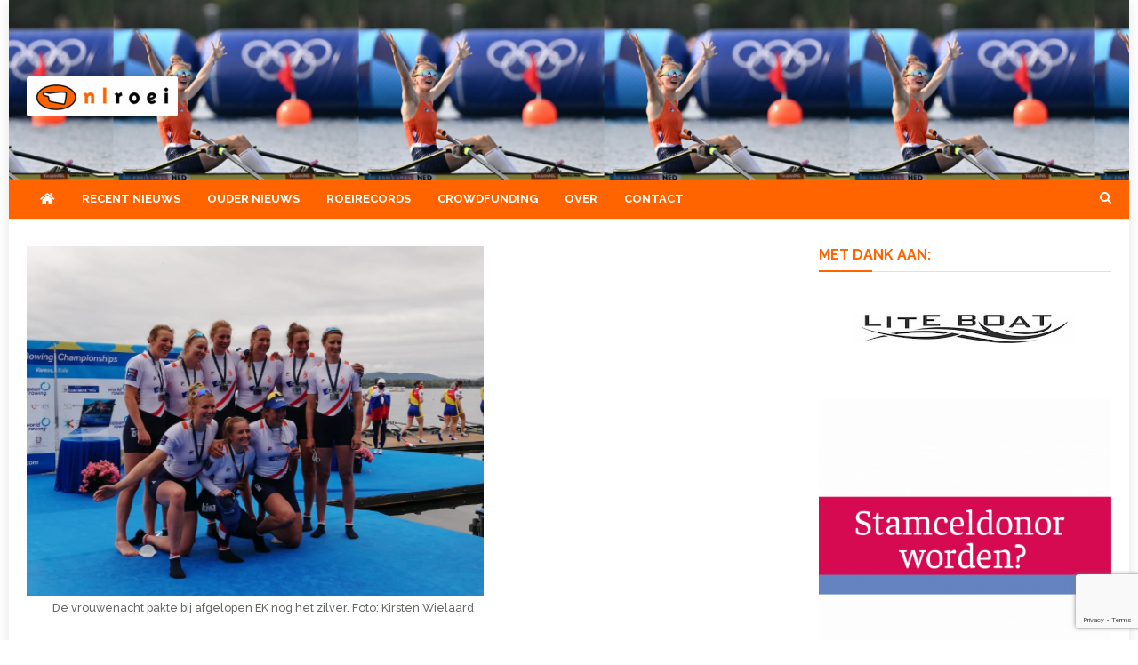

--- FILE ---
content_type: text/html; charset=UTF-8
request_url: https://nlroei.nl/stewart-met-van-veen-in-tweezonder-naar-okt/
body_size: 22707
content:
<!doctype html>
<html lang="nl-NL">
<head>
<meta charset="UTF-8">
<meta name="viewport" content="width=device-width, initial-scale=1">
<link rel="profile" href="http://gmpg.org/xfn/11">

<style id="jetpack-boost-critical-css">@media all{.media-credit{color:#909090;display:block;font-size:.9em;line-height:1.2em;margin:3px 5px;text-align:right}}@media all{@font-face{font-family:FontAwesome;font-weight:400;font-style:normal}.fa{display:inline-block;font:normal normal normal 14px/1 FontAwesome;font-size:inherit;text-rendering:auto;-webkit-font-smoothing:antialiased;-moz-osx-font-smoothing:grayscale}.fa-search:before{content:""}.fa-home:before{content:""}.fa-chevron-up:before{content:""}.fa-navicon:before{content:""}}@media all{@media (min-width:1200px){.cv-container{width:1220px}.boxed_layout #page{width:1260px}}@media (min-width:1380px){.cv-container{width:1400px}.boxed_layout #page{width:1440px}}@media (max-width:1200px){.boxed_layout #page{width:100%}.cv-container{padding:0 2%;width:100%}}@media (min-width:769px){#site-navigation{display:block!important}}@media (max-width:1170px){#masthead .nv-header-ads-area{width:65%;margin-top:5px}}@media (max-width:979px){#masthead .nv-header-ads-area{width:100%;text-align:center}#masthead .site-branding{text-align:center;float:none;margin-top:0}.nv-post-thumb img{width:100%}}@media (max-width:768px){.menu-toggle{display:block;color:#333}#site-navigation{background:#fff none repeat scroll 0 0;display:none;left:0;position:absolute;top:100%;width:100%;z-index:99}.nv-header-menu-wrapper{position:relative}#site-navigation ul li{display:block;float:none}#primary,#secondary{float:none;width:100%}}@media (max-width:600px){.nv-related-section-wrapper .nv-single-post{width:98%}.nv-related-section-wrapper .nv-single-post{margin-top:20px;width:98%}}@media (max-width:480px){.nv-related-section-wrapper .nv-single-post{width:98%}}}@media all{a,body,div,em,form,h1,h2,h3,h4,html,iframe,label,li,p,span,strong,ul{border:0;font-family:inherit;font-size:100%;font-style:inherit;font-weight:inherit;margin:0;outline:0;padding:0;vertical-align:baseline}html{font-size:62.5%;overflow-y:scroll;-webkit-text-size-adjust:100%;-ms-text-size-adjust:100%}*,:after,:before{-webkit-box-sizing:border-box;-moz-box-sizing:border-box;box-sizing:border-box}body{background:#fff}article,aside,figcaption,figure,footer,header,main,nav,section{display:block}ul{list-style:none}a img{border:0}body,input{color:#3d3d3d;font-family:"Open Sans",sans-serif;font-size:14px;line-height:1.8;font-weight:400}h1,h2,h3,h4{clear:both;font-weight:400;font-family:Roboto,sans-serif;line-height:1.3;margin-bottom:15px;color:#3d3d3d;font-weight:700}p{margin-bottom:20px}strong{font-weight:700}em,i{font-style:italic}h1{font-size:36px}h2{font-size:30px}h3{font-size:26px}h4{font-size:20px}ul{margin:0 0 15px 20px}ul{list-style:disc}img{height:auto;max-width:100%;vertical-align:middle}figure{margin:0}input{font-size:100%;margin:0;vertical-align:middle}.navigation .nav-links a,input[type=submit]{background:#34b0fa;color:#fff;font-size:14px;line-height:18px;height:40px;border:none;padding:10px 15px;font-weight:400;display:inline-block;position:relative;text-shadow:none;border:1px solid #34b0fa}input[type=search]{color:#666;border:1px solid #ccc;height:36px;width:100%;-webkit-appearance:none}input[type=search]{padding:3px 6px}a{color:#34b0fa;text-decoration:none}.screen-reader-text{clip:rect(1px,1px,1px,1px);position:absolute!important}.cv-container:after,.cv-container:before,.entry-content:after,.entry-content:before,.nv-clearfix:after,.nv-clearfix:before,.site-content:after,.site-content:before,.site-header:after,.site-header:before{content:"";display:table}.cv-container:after,.entry-content:after,.nv-clearfix:after,.site-content:after,.site-header:after{clear:both}.widget{margin:0 0 30px}h1.entry-title{color:#353535;font-weight:700;margin-bottom:0;padding-bottom:0;text-transform:capitalize}.hentry{margin:0 0 15px}.group-blog .byline,.posted-on,.single .byline{display:inline;font-family:"Open Sans",sans-serif;font-size:14px;font-style:italic;font-weight:300}.entry-content{margin:15px 0 0}article.hentry h1.entry-title{margin-bottom:5px;line-height:1.2}article.hentry .entry-footer>span{margin-right:15px;font-size:13px}.posted-on:before{content:"";font-family:FontAwesome;font-style:normal;margin-right:5px}.byline:before{content:"";font-family:FontAwesome;font-style:normal;margin-right:5px}.tags-links:before{content:"";font-family:FontAwesome;font-style:normal;margin-right:3px}.entry-footer .tags-links a{border:1px solid #e1e1e1;display:inline-block;margin:0 5px;padding:0 10px}.updated{display:none}.published.updated{display:inline-block}.entry-footer a{color:#999}.nav-links .nav-next,.nav-links .nav-previous{width:50%;float:left}.nav-links .nav-next{text-align:right;float:right}.nav-links .nav-previous a:before{content:"";font-family:FontAwesome;font-style:normal;margin-right:5px}.nav-links .nav-next a:after{content:"";font-family:FontAwesome;font-style:normal;margin-left:5px}.nav-links .nav-next,.nav-links .nav-previous{float:left;width:25%}.nav-links .nav-next{float:right}.nav-links .nav-next a,.nav-links .nav-previous a{display:block;overflow:hidden;text-overflow:ellipsis;white-space:nowrap}.entry-footer{margin-top:10px}.wp-caption{border:1px solid #ccc;margin-bottom:15px;max-width:100%}.wp-caption-text{text-align:center}.wp-caption .wp-caption-text{margin:10px 0}iframe{max-width:100%}#primary{float:left;width:70%}#secondary{float:right;width:27%}body{font-weight:400;overflow:hidden;position:relative;font-family:"Open Sans",sans-serif;line-height:1.8}.boxed_layout #page{box-shadow:0 0 15px rgba(0,0,0,.1);margin:0 auto;width:1200px;background:#fff}.cv-container{margin:0 auto}.hide{display:none}#masthead .site-branding{float:left;margin:20px 0}#masthead .nv-header-ads-area{float:right}.nv-logo-section-wrapper{padding:20px 0}.site-title{font-size:32px;font-weight:700;line-height:40px;margin:0}.site-description{margin:0}.nv-header-menu-wrapper{margin-bottom:20px;position:relative;box-shadow:0 3px 4px 0 rgba(0,0,0,.03);background:#fff;border:1px solid #eee;border-left:none;border-right:none}.nv-header-menu-wrapper .cv-container{position:relative}.nv-home-icon a{color:#333!important;display:block;float:left;font-size:18px;line-height:44px;padding:0 12px;position:relative;margin-right:3px}#site-navigation{float:left}#site-navigation ul{margin:0;padding:0;list-style:none}#site-navigation ul li{display:inline-block;line-height:44px;margin-right:-4px;position:relative}#site-navigation ul li a{color:#333;display:block;padding:0 15px;position:relative;text-transform:uppercase;font-weight:700;margin-right:3px;background:0 0;z-index:2;font-size:13px}#site-navigation ul li a:before{background:#34b0fa;width:100%;height:2px;content:"";position:absolute;top:0;left:0;z-index:-1}.nv-header-search-wrapper{float:right;position:relative}.search-main{display:block;line-height:40px;color:#333}.search-main a{color:#333}.nv-header-search-wrapper .search-form-main{background:#fff none repeat scroll 0 0;box-shadow:1px 1px 7px rgba(0,0,0,.15);border-top:2px solid #34b0fa;padding:15px;position:absolute;right:0;top:130%;width:300px;z-index:9999;opacity:0;visibility:hidden}.nv-header-search-wrapper .search-form-main:before{border-left:10px solid transparent;border-right:10px solid transparent;border-bottom:10px solid #34b0fa;content:"";position:absolute;right:15px;top:-10px}.nv-header-search-wrapper .search-form-main .search-field{border-radius:0;padding:4px 10px;width:80%;float:left}.nv-header-search-wrapper .search-form-main .search-submit{border:medium none;border-radius:0;box-shadow:none;color:#fff;float:left;padding:10px 0 10px;width:20%;height:36px;background:#34b0fa}.menu-toggle{color:#333;display:none;float:left;font-size:20px;padding:2px 15px}.post-cats-list span{display:inline-block;vertical-align:top}.post-cats-list a{color:#fff!important;display:block;font-size:11px;font-weight:600;margin-right:5px;padding:1px 10px;text-transform:capitalize;border-radius:2px}.nv-post-meta .byline{text-transform:capitalize;margin-right:8px!important;position:relative;padding-right:2px}.nv-post-meta .byline::after{position:absolute;right:0;top:50%;content:"";background:#c6c6c6;height:1px;width:10px;-webkit-transform:translateY(-50%);-ms-transform:translateY(-50%);-o-transform:translateY(-50%);transform:translateY(-50%)}.nv-post-thumb{overflow:hidden}.nv-post-thumb img{-webkit-transform:scale(1);-ms-transform:scale(1);-o-transform:scale(1);transform:scale(1);opacity:1}.nv-related-title,.widget-title{border-left:3px solid #34b0fa;font-size:16px;margin:0 0 20px;padding:0 15px;text-transform:uppercase;color:#333;text-align:left}.nv-post-title.small-size a{color:#333;display:block;font-size:16px}.nv-post-title.small-size{margin:15px 0 5px;text-transform:capitalize}.nv-post-meta span,.nv-post-meta span a{color:#a6a6a6;font-size:12px;font-style:normal;font-weight:600;display:inline-block}.nv-post-meta span{margin-right:15px}.nv-post-meta>span:last-child{margin-right:0!important}.nv-post-title.small-size{margin-top:0}.nv-post-title.small-size{line-height:20px;margin:0 0 3px}.nv-post-title.small-size a{font-size:15px;font-weight:600}.nv-related-posts-wrap .nv-post-meta span,.nv-related-posts-wrap .nv-post-meta span a{font-size:12px}.entry-meta span{display:inline-block;font-size:13px;font-weight:400;margin-right:15px;text-transform:capitalize}.entry-meta span,.entry-meta span a{color:#767676;font-style:normal}.nv-related-posts-wrap .nv-post-title{margin:10px 0 5px}article.hentry h1.entry-title{font-size:26px;margin:10px 0}.nv-related-section-wrapper{margin-top:80px}.nv-related-section-wrapper .nv-single-post{float:left;margin-left:2%;width:31.33%}.nv-related-posts-wrap{margin-left:-2%}#content{margin-top:30px}.single .post-cats-list{margin:6px 0}#nv-scrollup{background-color:#34b0fa;bottom:20px;color:#fff;display:none;height:40px;line-height:35px;position:fixed;right:20px;width:40px;text-align:center;font-size:16px;border-radius:3px}#nv-scrollup{display:none}}@media all{body,h1,h2,h3,h4{font-family:Raleway,sans-serif}.nv-header-menu-wrapper{box-shadow:none;border-top:none}.nv-logo-section-wrapper{padding:30px 0 15px}.nv-header-menu-wrapper{background:#f07f13;color:#fff}#masthead{background-size:cover;background-position:center center}.nv-logo-section-wrapper::before{background:rgba(0,0,0,.54);content:"";width:100%;height:100%;position:absolute;top:0;left:0}.nv-logo-section-wrapper,.nv-logo-section-wrapper .cv-container{position:relative;z-index:99}#site-navigation ul li a::before{display:none}#site-navigation ul li a{padding:0 15px;margin-right:0;color:#fff}.nv-home-icon a{color:#333!important}.search-main{color:#fff}.nv-related-title,.widget-title{border-left:none;padding:0;padding:0 0 8px;color:#08408e;border-bottom:1px solid #e1e1e1;position:relative}.nv-related-title:after,.widget-title:after{content:"";width:60px;height:2px;background:#08408e;position:absolute;bottom:-1px;left:0}.post-cats-list a{padding:0}.nv-home-icon a{color:#fff!important}.nv-home-icon a{margin:0;padding:0 15px}.search-main a{color:#fff}@media (max-width:768px){#site-navigation{background:#f07f13}.menu-toggle{color:#fff!important}.menu-toggle{line-height:40px}}}@media all{@charset "UTF-8";.wp-block-embed{overflow-wrap:break-word}.wp-block-embed iframe{max-width:100%}.wp-block-embed__wrapper{position:relative}ul{box-sizing:border-box}.entry-content{counter-reset:footnotes}.screen-reader-text{clip:rect(1px,1px,1px,1px);word-wrap:normal!important;border:0;-webkit-clip-path:inset(50%);clip-path:inset(50%);height:1px;margin:-1px;overflow:hidden;padding:0;position:absolute;width:1px}html :where(img[class*=wp-image-]){height:auto;max-width:100%}:where(figure){margin:0 0 1em}}@media all{@charset "UTF-8";div.sharedaddy h3.sd-title:before{border-top:1px solid #dcdcde;content:"";display:block;margin-bottom:1em;min-width:30px;width:100%}#content div.sharedaddy,#main div.sharedaddy,div.sharedaddy{clear:both}div.sharedaddy h3.sd-title{display:inline-block;font-size:9pt;font-weight:700;line-height:1.2;margin:0 0 1em}.sd-sharing{margin-bottom:1em}.sd-content ul{list-style:none!important;margin:0!important;padding:0!important}.sd-content ul li{display:inline-block}.sd-content ul li a.sd-button,.sd-social-icon-text .sd-content ul li a.sd-button{background:#fff;border-radius:4px;box-shadow:0 1px 2px rgba(0,0,0,.12),0 0 0 1px rgba(0,0,0,.12);color:#2c3338!important;display:inline-block;font-family:Open Sans,sans-serif;font-size:13px;font-weight:500;line-height:23px;padding:4px 11px 3px 9px;text-decoration:none!important;text-shadow:none}.sd-content ul li a.sd-button>span,.sd-social-icon-text .sd-content ul li a.sd-button>span{line-height:23px;margin-left:6px}.sd-content ul li a.sd-button:before{-webkit-font-smoothing:antialiased;-moz-osx-font-smoothing:grayscale;display:inline-block;font:normal 18px/1 social-logos;text-align:center;vertical-align:top}.sd-social-icon-text ul li a.sd-button:before{position:relative;top:2px}@media screen and (-webkit-min-device-pixel-ratio:0){.sd-content ul li a.sd-button:before{position:relative;top:2px}}.sd-content ul li{margin:0 8px 12px 0;padding:0}.sd-social-icon-text .sd-content li.share-print a:before{content:""}.sd-social-icon-text .sd-content li.share-linkedin a:before{content:""}.sd-social-icon-text .sd-content li.share-twitter a:before{content:""}.sd-social-icon-text .sd-content li.share-tumblr a:before{content:""}.sd-social-icon-text .sd-content li.share-pinterest a:before{content:""}.sd-social-icon-text .sd-content li.share-facebook a:before{content:""}.sd-social-icon-text .sd-content li.share-jetpack-whatsapp a:before{content:""}.jetpack-video-wrapper{margin-bottom:1.6em}.jetpack-video-wrapper>iframe{margin-bottom:0}.screen-reader-text{clip:rect(1px,1px,1px,1px);word-wrap:normal!important;border:0;-webkit-clip-path:inset(50%);clip-path:inset(50%);height:1px;margin:-1px;overflow:hidden;padding:0;position:absolute!important;width:1px}}</style><meta name='robots' content='index, follow, max-image-preview:large, max-snippet:-1, max-video-preview:-1' />
<!-- Jetpack Site Verification Tags -->
<meta name="google-site-verification" content="AsADXZotwkJtXHRtPfFlw4hMQ4g3oEqKNyfWSzSC6zk" />

	<!-- This site is optimized with the Yoast SEO plugin v26.4 - https://yoast.com/wordpress/plugins/seo/ -->
	<title>Stewart met Van Veen in tweezonder naar OKT - NLroei</title>
	<link rel="canonical" href="https://nlroei.nl/stewart-met-van-veen-in-tweezonder-naar-okt/" />
	<meta property="og:locale" content="nl_NL" />
	<meta property="og:type" content="article" />
	<meta property="og:title" content="Stewart met Van Veen in tweezonder naar OKT - NLroei" />
	<meta property="og:description" content="Het Olympisch Kwalificatie Toernooi (OKT) dat over een week in Luzern begint, blijkt ongekend populair. Liefst 400 roeiers uit 49 landen hebben zich ingeschreven. Nederland stuurt drie boten: de mannen [&hellip;]" />
	<meta property="og:url" content="https://nlroei.nl/stewart-met-van-veen-in-tweezonder-naar-okt/" />
	<meta property="og:site_name" content="NLroei" />
	<meta property="article:publisher" content="https://www.facebook.com/NLroei" />
	<meta property="article:published_time" content="2021-05-08T06:00:00+00:00" />
	<meta property="article:modified_time" content="2021-05-08T06:44:31+00:00" />
	<meta property="og:image" content="https://i0.wp.com/nlroei.nl/wp-content/uploads/2021/04/Schermafbeelding-2021-04-11-om-15.52.24.png?fit=514%2C393&ssl=1" />
	<meta property="og:image:width" content="514" />
	<meta property="og:image:height" content="393" />
	<meta property="og:image:type" content="image/png" />
	<meta name="author" content="Coen Eggenkamp" />
	<meta name="twitter:card" content="summary_large_image" />
	<meta name="twitter:creator" content="@nlroei" />
	<meta name="twitter:site" content="@nlroei" />
	<meta name="twitter:label1" content="Geschreven door" />
	<meta name="twitter:data1" content="Coen Eggenkamp" />
	<meta name="twitter:label2" content="Geschatte leestijd" />
	<meta name="twitter:data2" content="2 minuten" />
	<script data-jetpack-boost="ignore" type="application/ld+json" class="yoast-schema-graph">{"@context":"https://schema.org","@graph":[{"@type":"Article","@id":"https://nlroei.nl/stewart-met-van-veen-in-tweezonder-naar-okt/#article","isPartOf":{"@id":"https://nlroei.nl/stewart-met-van-veen-in-tweezonder-naar-okt/"},"author":{"name":"Coen Eggenkamp","@id":"https://nlroei.nl/#/schema/person/75bd29bf521168ee64c62e5b059ea414"},"headline":"Stewart met Van Veen in tweezonder naar OKT","datePublished":"2021-05-08T06:00:00+00:00","dateModified":"2021-05-08T06:44:31+00:00","mainEntityOfPage":{"@id":"https://nlroei.nl/stewart-met-van-veen-in-tweezonder-naar-okt/"},"wordCount":258,"publisher":{"@id":"https://nlroei.nl/#organization"},"image":{"@id":"https://nlroei.nl/stewart-met-van-veen-in-tweezonder-naar-okt/#primaryimage"},"thumbnailUrl":"https://i0.wp.com/nlroei.nl/wp-content/uploads/2021/04/Schermafbeelding-2021-04-11-om-15.52.24.png?fit=514%2C393&ssl=1","keywords":["Eve Stewart","Jose van Veen","Olympisch Kwalificatie Toernooi","roeinieuws","Wereldbeker Luzern"],"articleSection":["Kort"],"inLanguage":"nl-NL"},{"@type":"WebPage","@id":"https://nlroei.nl/stewart-met-van-veen-in-tweezonder-naar-okt/","url":"https://nlroei.nl/stewart-met-van-veen-in-tweezonder-naar-okt/","name":"Stewart met Van Veen in tweezonder naar OKT - NLroei","isPartOf":{"@id":"https://nlroei.nl/#website"},"primaryImageOfPage":{"@id":"https://nlroei.nl/stewart-met-van-veen-in-tweezonder-naar-okt/#primaryimage"},"image":{"@id":"https://nlroei.nl/stewart-met-van-veen-in-tweezonder-naar-okt/#primaryimage"},"thumbnailUrl":"https://i0.wp.com/nlroei.nl/wp-content/uploads/2021/04/Schermafbeelding-2021-04-11-om-15.52.24.png?fit=514%2C393&ssl=1","datePublished":"2021-05-08T06:00:00+00:00","dateModified":"2021-05-08T06:44:31+00:00","breadcrumb":{"@id":"https://nlroei.nl/stewart-met-van-veen-in-tweezonder-naar-okt/#breadcrumb"},"inLanguage":"nl-NL","potentialAction":[{"@type":"ReadAction","target":["https://nlroei.nl/stewart-met-van-veen-in-tweezonder-naar-okt/"]}]},{"@type":"ImageObject","inLanguage":"nl-NL","@id":"https://nlroei.nl/stewart-met-van-veen-in-tweezonder-naar-okt/#primaryimage","url":"https://i0.wp.com/nlroei.nl/wp-content/uploads/2021/04/Schermafbeelding-2021-04-11-om-15.52.24.png?fit=514%2C393&ssl=1","contentUrl":"https://i0.wp.com/nlroei.nl/wp-content/uploads/2021/04/Schermafbeelding-2021-04-11-om-15.52.24.png?fit=514%2C393&ssl=1","width":514,"height":393,"caption":"De vrouwenacht pakte bij afgelopen EK nog het zilver. Foto: Kirsten Wielaard"},{"@type":"BreadcrumbList","@id":"https://nlroei.nl/stewart-met-van-veen-in-tweezonder-naar-okt/#breadcrumb","itemListElement":[{"@type":"ListItem","position":1,"name":"Home","item":"https://nlroei.nl/"},{"@type":"ListItem","position":2,"name":"Berichten","item":"https://nlroei.nl/berichten/"},{"@type":"ListItem","position":3,"name":"Stewart met Van Veen in tweezonder naar OKT"}]},{"@type":"WebSite","@id":"https://nlroei.nl/#website","url":"https://nlroei.nl/","name":"NLroei","description":"Roeinieuws Nieuws en achtergronden over roeien","publisher":{"@id":"https://nlroei.nl/#organization"},"potentialAction":[{"@type":"SearchAction","target":{"@type":"EntryPoint","urlTemplate":"https://nlroei.nl/?s={search_term_string}"},"query-input":{"@type":"PropertyValueSpecification","valueRequired":true,"valueName":"search_term_string"}}],"inLanguage":"nl-NL"},{"@type":"Organization","@id":"https://nlroei.nl/#organization","name":"NLroei","url":"https://nlroei.nl/","logo":{"@type":"ImageObject","inLanguage":"nl-NL","@id":"https://nlroei.nl/#/schema/logo/image/","url":"https://i0.wp.com/nlroei.nl/wp-content/uploads/2015/08/nlroei-80e30372d7c876f99c4dd98690c0c5b3.gif?fit=273%2C53&ssl=1","contentUrl":"https://i0.wp.com/nlroei.nl/wp-content/uploads/2015/08/nlroei-80e30372d7c876f99c4dd98690c0c5b3.gif?fit=273%2C53&ssl=1","width":273,"height":53,"caption":"NLroei"},"image":{"@id":"https://nlroei.nl/#/schema/logo/image/"},"sameAs":["https://www.facebook.com/NLroei","https://x.com/nlroei"]},{"@type":"Person","@id":"https://nlroei.nl/#/schema/person/75bd29bf521168ee64c62e5b059ea414","name":"Coen Eggenkamp","url":"https://nlroei.nl/author/coen-eggenkamp/"}]}</script>
	<!-- / Yoast SEO plugin. -->


<link rel='dns-prefetch' href='//stats.wp.com' />
<link rel='dns-prefetch' href='//fonts.googleapis.com' />
<link rel='preconnect' href='//i0.wp.com' />
<link rel='preconnect' href='//c0.wp.com' />
<link rel="alternate" type="application/rss+xml" title="NLroei &raquo; feed" href="https://nlroei.nl/feed/" />
<link rel="alternate" type="application/rss+xml" title="NLroei &raquo; reacties feed" href="https://nlroei.nl/comments/feed/" />
<link rel="alternate" title="oEmbed (JSON)" type="application/json+oembed" href="https://nlroei.nl/wp-json/oembed/1.0/embed?url=https%3A%2F%2Fnlroei.nl%2Fstewart-met-van-veen-in-tweezonder-naar-okt%2F" />
<link rel="alternate" title="oEmbed (XML)" type="text/xml+oembed" href="https://nlroei.nl/wp-json/oembed/1.0/embed?url=https%3A%2F%2Fnlroei.nl%2Fstewart-met-van-veen-in-tweezonder-naar-okt%2F&#038;format=xml" />
<!-- nlroei.nl is managing ads with Advanced Ads 2.0.14 – https://wpadvancedads.com/ -->
		<noscript><link rel='stylesheet' id='all-css-8e31533154ad4b478ffc5be84b8bac0d' href='https://nlroei.nl/wp-content/boost-cache/static/90b4927624.min.css' type='text/css' media='all' /></noscript><link rel='stylesheet' id='all-css-8e31533154ad4b478ffc5be84b8bac0d' href='https://nlroei.nl/wp-content/boost-cache/static/90b4927624.min.css' type='text/css' media="not all" data-media="all" onload="this.media=this.dataset.media; delete this.dataset.media; this.removeAttribute( 'onload' );" />
<style id='news-headline-inline-css'>
.navigation .nav-links a,.bttn,button,input[type='button'],input[type='reset'],input[type='submit'],.navigation .nav-links a:hover,.bttn:hover,button,input[type='button']:hover,input[type='reset']:hover,input[type='submit']:hover,.widget_search .search-submit,.widget_tag_cloud .tagcloud a:hover,.edit-link .post-edit-link,.reply .comment-reply-link,.home .nv-home-icon a,.nv-home-icon a:hover,#site-navigation ul li a:before,.nv-header-search-wrapper .search-form-main .search-submit,.ticker-caption,.comments-link:hover a,.news_vibrant_featured_slider .slider-posts .lSAction > a:hover,.news_vibrant_default_tabbed ul.widget-tabs li,.news_vibrant_default_tabbed ul.widget-tabs li.ui-tabs-active,.news_vibrant_default_tabbed ul.widget-tabs li:hover,.nv-block-title-nav-wrap .carousel-nav-action .carousel-controls:hover,.news_vibrant_social_media .social-link a,.news_vibrant_social_media .social-link a:hover,.nv-archive-more .nv-button:hover,.error404 .page-title,#nv-scrollup{background:#ff6400}
a,a:hover,a:focus,a:active,.widget a:hover,.widget a:hover::before,.widget li:hover::before,.entry-footer a:hover,.comment-author .fn .url:hover,#cancel-comment-reply-link,#cancel-comment-reply-link:before,.logged-in-as a,.nv-featured-posts-wrapper .nv-single-post-wrap .nv-post-content .nv-post-meta span:hover,.nv-featured-posts-wrapper .nv-single-post-wrap .nv-post-content .nv-post-meta span a:hover,.search-main:hover,.nv-ticker-block .lSAction>a:hover,.nv-slide-content-wrap .post-title a:hover,.news_vibrant_featured_posts .nv-single-post .nv-post-content .nv-post-title a:hover,.news_vibrant_carousel .nv-single-post .nv-post-title a:hover,.news_vibrant_block_posts .layout3 .nv-primary-block-wrap .nv-single-post .nv-post-title a:hover,.news_vibrant_featured_slider .featured-posts .nv-single-post .nv-post-content .nv-post-title a:hover,.nv-featured-posts-wrapper .nv-single-post-wrap .nv-post-content .nv-post-title a:hover,.nv-post-title.large-size a:hover,.nv-post-title.small-size a:hover,.nv-post-meta span:hover,.nv-post-meta span a:hover,.news_vibrant_featured_posts .nv-single-post-wrap .nv-post-content .nv-post-meta span:hover,.news_vibrant_featured_posts .nv-single-post-wrap .nv-post-content .nv-post-meta span a:hover,.nv-post-title.small-size a:hover,#top-footer .widget a:hover,#top-footer .widget a:hover:before,#top-footer .widget li:hover:before,#footer-navigation ul li a:hover,.entry-title a:hover,.entry-meta span a:hover,.entry-meta span:hover,.search-main a:hover{color:#ff6400}
.navigation .nav-links a,.bttn,button,input[type='button'],input[type='reset'],input[type='submit'],.widget_search .search-submit,#top-footer .widget-title,.nv-archive-more .nv-button:hover{border-color:#ff6400}
.comment-list .comment-body,.nv-header-search-wrapper .search-form-main,.comments-link:hover a::after{border-top-color:#ff6400}
.nv-header-search-wrapper .search-form-main:before{border-bottom-color:#ff6400}
.nv-block-title,.widget-title,.page-header .page-title,.nv-related-title{border-left-color:#ff6400}
.nv-block-title::after,.widget-title:after,.page-header .page-title:after,.nv-related-title:after{background:#ff6400}
.nv-block-title,.widget-title,.page-header .page-title,.nv-related-title,.nv-block-title a{color:#ff6400 !important}
.site-title,.site-description{position:absolute;clip:rect(1px,1px,1px,1px)}
/*# sourceURL=news-headline-inline-css */
</style>
<style id='wp-img-auto-sizes-contain-inline-css'>
img:is([sizes=auto i],[sizes^="auto," i]){contain-intrinsic-size:3000px 1500px}
/*# sourceURL=wp-img-auto-sizes-contain-inline-css */
</style>
<style id='wp-emoji-styles-inline-css'>

	img.wp-smiley, img.emoji {
		display: inline !important;
		border: none !important;
		box-shadow: none !important;
		height: 1em !important;
		width: 1em !important;
		margin: 0 0.07em !important;
		vertical-align: -0.1em !important;
		background: none !important;
		padding: 0 !important;
	}
/*# sourceURL=wp-emoji-styles-inline-css */
</style>
<style id='wp-block-library-inline-css'>
:root{--wp-block-synced-color:#7a00df;--wp-block-synced-color--rgb:122,0,223;--wp-bound-block-color:var(--wp-block-synced-color);--wp-editor-canvas-background:#ddd;--wp-admin-theme-color:#007cba;--wp-admin-theme-color--rgb:0,124,186;--wp-admin-theme-color-darker-10:#006ba1;--wp-admin-theme-color-darker-10--rgb:0,107,160.5;--wp-admin-theme-color-darker-20:#005a87;--wp-admin-theme-color-darker-20--rgb:0,90,135;--wp-admin-border-width-focus:2px}@media (min-resolution:192dpi){:root{--wp-admin-border-width-focus:1.5px}}.wp-element-button{cursor:pointer}:root .has-very-light-gray-background-color{background-color:#eee}:root .has-very-dark-gray-background-color{background-color:#313131}:root .has-very-light-gray-color{color:#eee}:root .has-very-dark-gray-color{color:#313131}:root .has-vivid-green-cyan-to-vivid-cyan-blue-gradient-background{background:linear-gradient(135deg,#00d084,#0693e3)}:root .has-purple-crush-gradient-background{background:linear-gradient(135deg,#34e2e4,#4721fb 50%,#ab1dfe)}:root .has-hazy-dawn-gradient-background{background:linear-gradient(135deg,#faaca8,#dad0ec)}:root .has-subdued-olive-gradient-background{background:linear-gradient(135deg,#fafae1,#67a671)}:root .has-atomic-cream-gradient-background{background:linear-gradient(135deg,#fdd79a,#004a59)}:root .has-nightshade-gradient-background{background:linear-gradient(135deg,#330968,#31cdcf)}:root .has-midnight-gradient-background{background:linear-gradient(135deg,#020381,#2874fc)}:root{--wp--preset--font-size--normal:16px;--wp--preset--font-size--huge:42px}.has-regular-font-size{font-size:1em}.has-larger-font-size{font-size:2.625em}.has-normal-font-size{font-size:var(--wp--preset--font-size--normal)}.has-huge-font-size{font-size:var(--wp--preset--font-size--huge)}.has-text-align-center{text-align:center}.has-text-align-left{text-align:left}.has-text-align-right{text-align:right}.has-fit-text{white-space:nowrap!important}#end-resizable-editor-section{display:none}.aligncenter{clear:both}.items-justified-left{justify-content:flex-start}.items-justified-center{justify-content:center}.items-justified-right{justify-content:flex-end}.items-justified-space-between{justify-content:space-between}.screen-reader-text{border:0;clip-path:inset(50%);height:1px;margin:-1px;overflow:hidden;padding:0;position:absolute;width:1px;word-wrap:normal!important}.screen-reader-text:focus{background-color:#ddd;clip-path:none;color:#444;display:block;font-size:1em;height:auto;left:5px;line-height:normal;padding:15px 23px 14px;text-decoration:none;top:5px;width:auto;z-index:100000}html :where(.has-border-color){border-style:solid}html :where([style*=border-top-color]){border-top-style:solid}html :where([style*=border-right-color]){border-right-style:solid}html :where([style*=border-bottom-color]){border-bottom-style:solid}html :where([style*=border-left-color]){border-left-style:solid}html :where([style*=border-width]){border-style:solid}html :where([style*=border-top-width]){border-top-style:solid}html :where([style*=border-right-width]){border-right-style:solid}html :where([style*=border-bottom-width]){border-bottom-style:solid}html :where([style*=border-left-width]){border-left-style:solid}html :where(img[class*=wp-image-]){height:auto;max-width:100%}:where(figure){margin:0 0 1em}html :where(.is-position-sticky){--wp-admin--admin-bar--position-offset:var(--wp-admin--admin-bar--height,0px)}@media screen and (max-width:600px){html :where(.is-position-sticky){--wp-admin--admin-bar--position-offset:0px}}

/*# sourceURL=wp-block-library-inline-css */
</style><style id='wp-block-group-inline-css'>
.wp-block-group{box-sizing:border-box}:where(.wp-block-group.wp-block-group-is-layout-constrained){position:relative}
/*# sourceURL=https://nlroei.nl/wp-includes/blocks/group/style.min.css */
</style>
<style id='global-styles-inline-css'>
:root{--wp--preset--aspect-ratio--square: 1;--wp--preset--aspect-ratio--4-3: 4/3;--wp--preset--aspect-ratio--3-4: 3/4;--wp--preset--aspect-ratio--3-2: 3/2;--wp--preset--aspect-ratio--2-3: 2/3;--wp--preset--aspect-ratio--16-9: 16/9;--wp--preset--aspect-ratio--9-16: 9/16;--wp--preset--color--black: #000000;--wp--preset--color--cyan-bluish-gray: #abb8c3;--wp--preset--color--white: #ffffff;--wp--preset--color--pale-pink: #f78da7;--wp--preset--color--vivid-red: #cf2e2e;--wp--preset--color--luminous-vivid-orange: #ff6900;--wp--preset--color--luminous-vivid-amber: #fcb900;--wp--preset--color--light-green-cyan: #7bdcb5;--wp--preset--color--vivid-green-cyan: #00d084;--wp--preset--color--pale-cyan-blue: #8ed1fc;--wp--preset--color--vivid-cyan-blue: #0693e3;--wp--preset--color--vivid-purple: #9b51e0;--wp--preset--gradient--vivid-cyan-blue-to-vivid-purple: linear-gradient(135deg,rgb(6,147,227) 0%,rgb(155,81,224) 100%);--wp--preset--gradient--light-green-cyan-to-vivid-green-cyan: linear-gradient(135deg,rgb(122,220,180) 0%,rgb(0,208,130) 100%);--wp--preset--gradient--luminous-vivid-amber-to-luminous-vivid-orange: linear-gradient(135deg,rgb(252,185,0) 0%,rgb(255,105,0) 100%);--wp--preset--gradient--luminous-vivid-orange-to-vivid-red: linear-gradient(135deg,rgb(255,105,0) 0%,rgb(207,46,46) 100%);--wp--preset--gradient--very-light-gray-to-cyan-bluish-gray: linear-gradient(135deg,rgb(238,238,238) 0%,rgb(169,184,195) 100%);--wp--preset--gradient--cool-to-warm-spectrum: linear-gradient(135deg,rgb(74,234,220) 0%,rgb(151,120,209) 20%,rgb(207,42,186) 40%,rgb(238,44,130) 60%,rgb(251,105,98) 80%,rgb(254,248,76) 100%);--wp--preset--gradient--blush-light-purple: linear-gradient(135deg,rgb(255,206,236) 0%,rgb(152,150,240) 100%);--wp--preset--gradient--blush-bordeaux: linear-gradient(135deg,rgb(254,205,165) 0%,rgb(254,45,45) 50%,rgb(107,0,62) 100%);--wp--preset--gradient--luminous-dusk: linear-gradient(135deg,rgb(255,203,112) 0%,rgb(199,81,192) 50%,rgb(65,88,208) 100%);--wp--preset--gradient--pale-ocean: linear-gradient(135deg,rgb(255,245,203) 0%,rgb(182,227,212) 50%,rgb(51,167,181) 100%);--wp--preset--gradient--electric-grass: linear-gradient(135deg,rgb(202,248,128) 0%,rgb(113,206,126) 100%);--wp--preset--gradient--midnight: linear-gradient(135deg,rgb(2,3,129) 0%,rgb(40,116,252) 100%);--wp--preset--font-size--small: 13px;--wp--preset--font-size--medium: 20px;--wp--preset--font-size--large: 36px;--wp--preset--font-size--x-large: 42px;--wp--preset--spacing--20: 0.44rem;--wp--preset--spacing--30: 0.67rem;--wp--preset--spacing--40: 1rem;--wp--preset--spacing--50: 1.5rem;--wp--preset--spacing--60: 2.25rem;--wp--preset--spacing--70: 3.38rem;--wp--preset--spacing--80: 5.06rem;--wp--preset--shadow--natural: 6px 6px 9px rgba(0, 0, 0, 0.2);--wp--preset--shadow--deep: 12px 12px 50px rgba(0, 0, 0, 0.4);--wp--preset--shadow--sharp: 6px 6px 0px rgba(0, 0, 0, 0.2);--wp--preset--shadow--outlined: 6px 6px 0px -3px rgb(255, 255, 255), 6px 6px rgb(0, 0, 0);--wp--preset--shadow--crisp: 6px 6px 0px rgb(0, 0, 0);}:where(.is-layout-flex){gap: 0.5em;}:where(.is-layout-grid){gap: 0.5em;}body .is-layout-flex{display: flex;}.is-layout-flex{flex-wrap: wrap;align-items: center;}.is-layout-flex > :is(*, div){margin: 0;}body .is-layout-grid{display: grid;}.is-layout-grid > :is(*, div){margin: 0;}:where(.wp-block-columns.is-layout-flex){gap: 2em;}:where(.wp-block-columns.is-layout-grid){gap: 2em;}:where(.wp-block-post-template.is-layout-flex){gap: 1.25em;}:where(.wp-block-post-template.is-layout-grid){gap: 1.25em;}.has-black-color{color: var(--wp--preset--color--black) !important;}.has-cyan-bluish-gray-color{color: var(--wp--preset--color--cyan-bluish-gray) !important;}.has-white-color{color: var(--wp--preset--color--white) !important;}.has-pale-pink-color{color: var(--wp--preset--color--pale-pink) !important;}.has-vivid-red-color{color: var(--wp--preset--color--vivid-red) !important;}.has-luminous-vivid-orange-color{color: var(--wp--preset--color--luminous-vivid-orange) !important;}.has-luminous-vivid-amber-color{color: var(--wp--preset--color--luminous-vivid-amber) !important;}.has-light-green-cyan-color{color: var(--wp--preset--color--light-green-cyan) !important;}.has-vivid-green-cyan-color{color: var(--wp--preset--color--vivid-green-cyan) !important;}.has-pale-cyan-blue-color{color: var(--wp--preset--color--pale-cyan-blue) !important;}.has-vivid-cyan-blue-color{color: var(--wp--preset--color--vivid-cyan-blue) !important;}.has-vivid-purple-color{color: var(--wp--preset--color--vivid-purple) !important;}.has-black-background-color{background-color: var(--wp--preset--color--black) !important;}.has-cyan-bluish-gray-background-color{background-color: var(--wp--preset--color--cyan-bluish-gray) !important;}.has-white-background-color{background-color: var(--wp--preset--color--white) !important;}.has-pale-pink-background-color{background-color: var(--wp--preset--color--pale-pink) !important;}.has-vivid-red-background-color{background-color: var(--wp--preset--color--vivid-red) !important;}.has-luminous-vivid-orange-background-color{background-color: var(--wp--preset--color--luminous-vivid-orange) !important;}.has-luminous-vivid-amber-background-color{background-color: var(--wp--preset--color--luminous-vivid-amber) !important;}.has-light-green-cyan-background-color{background-color: var(--wp--preset--color--light-green-cyan) !important;}.has-vivid-green-cyan-background-color{background-color: var(--wp--preset--color--vivid-green-cyan) !important;}.has-pale-cyan-blue-background-color{background-color: var(--wp--preset--color--pale-cyan-blue) !important;}.has-vivid-cyan-blue-background-color{background-color: var(--wp--preset--color--vivid-cyan-blue) !important;}.has-vivid-purple-background-color{background-color: var(--wp--preset--color--vivid-purple) !important;}.has-black-border-color{border-color: var(--wp--preset--color--black) !important;}.has-cyan-bluish-gray-border-color{border-color: var(--wp--preset--color--cyan-bluish-gray) !important;}.has-white-border-color{border-color: var(--wp--preset--color--white) !important;}.has-pale-pink-border-color{border-color: var(--wp--preset--color--pale-pink) !important;}.has-vivid-red-border-color{border-color: var(--wp--preset--color--vivid-red) !important;}.has-luminous-vivid-orange-border-color{border-color: var(--wp--preset--color--luminous-vivid-orange) !important;}.has-luminous-vivid-amber-border-color{border-color: var(--wp--preset--color--luminous-vivid-amber) !important;}.has-light-green-cyan-border-color{border-color: var(--wp--preset--color--light-green-cyan) !important;}.has-vivid-green-cyan-border-color{border-color: var(--wp--preset--color--vivid-green-cyan) !important;}.has-pale-cyan-blue-border-color{border-color: var(--wp--preset--color--pale-cyan-blue) !important;}.has-vivid-cyan-blue-border-color{border-color: var(--wp--preset--color--vivid-cyan-blue) !important;}.has-vivid-purple-border-color{border-color: var(--wp--preset--color--vivid-purple) !important;}.has-vivid-cyan-blue-to-vivid-purple-gradient-background{background: var(--wp--preset--gradient--vivid-cyan-blue-to-vivid-purple) !important;}.has-light-green-cyan-to-vivid-green-cyan-gradient-background{background: var(--wp--preset--gradient--light-green-cyan-to-vivid-green-cyan) !important;}.has-luminous-vivid-amber-to-luminous-vivid-orange-gradient-background{background: var(--wp--preset--gradient--luminous-vivid-amber-to-luminous-vivid-orange) !important;}.has-luminous-vivid-orange-to-vivid-red-gradient-background{background: var(--wp--preset--gradient--luminous-vivid-orange-to-vivid-red) !important;}.has-very-light-gray-to-cyan-bluish-gray-gradient-background{background: var(--wp--preset--gradient--very-light-gray-to-cyan-bluish-gray) !important;}.has-cool-to-warm-spectrum-gradient-background{background: var(--wp--preset--gradient--cool-to-warm-spectrum) !important;}.has-blush-light-purple-gradient-background{background: var(--wp--preset--gradient--blush-light-purple) !important;}.has-blush-bordeaux-gradient-background{background: var(--wp--preset--gradient--blush-bordeaux) !important;}.has-luminous-dusk-gradient-background{background: var(--wp--preset--gradient--luminous-dusk) !important;}.has-pale-ocean-gradient-background{background: var(--wp--preset--gradient--pale-ocean) !important;}.has-electric-grass-gradient-background{background: var(--wp--preset--gradient--electric-grass) !important;}.has-midnight-gradient-background{background: var(--wp--preset--gradient--midnight) !important;}.has-small-font-size{font-size: var(--wp--preset--font-size--small) !important;}.has-medium-font-size{font-size: var(--wp--preset--font-size--medium) !important;}.has-large-font-size{font-size: var(--wp--preset--font-size--large) !important;}.has-x-large-font-size{font-size: var(--wp--preset--font-size--x-large) !important;}
/*# sourceURL=global-styles-inline-css */
</style>

<style id='classic-theme-styles-inline-css'>
/*! This file is auto-generated */
.wp-block-button__link{color:#fff;background-color:#32373c;border-radius:9999px;box-shadow:none;text-decoration:none;padding:calc(.667em + 2px) calc(1.333em + 2px);font-size:1.125em}.wp-block-file__button{background:#32373c;color:#fff;text-decoration:none}
/*# sourceURL=/wp-includes/css/classic-themes.min.css */
</style>
<noscript><link rel='stylesheet' id='news-vibrant-fonts-css' href='https://fonts.googleapis.com/css?family=Roboto+Condensed%3A300italic%2C400italic%2C700italic%2C400%2C300%2C700%7CTitillium+Web%3A400%2C600%2C700%2C300&#038;subset=latin%2Clatin-ext' media='all' />
</noscript><link rel='stylesheet' id='news-vibrant-fonts-css' href='https://fonts.googleapis.com/css?family=Roboto+Condensed%3A300italic%2C400italic%2C700italic%2C400%2C300%2C700%7CTitillium+Web%3A400%2C600%2C700%2C300&#038;subset=latin%2Clatin-ext' media="not all" data-media="all" onload="this.media=this.dataset.media; delete this.dataset.media; this.removeAttribute( 'onload' );" />
<noscript><link rel='stylesheet' id='news-headline-google-font-css' href='https://fonts.googleapis.com/css?family=Raleway%3A300%2C400%2C400i%2C500%2C700&#038;subset=latin%2Clatin-ext' media='all' />
</noscript><link rel='stylesheet' id='news-headline-google-font-css' href='https://fonts.googleapis.com/css?family=Raleway%3A300%2C400%2C400i%2C500%2C700&#038;subset=latin%2Clatin-ext' media="not all" data-media="all" onload="this.media=this.dataset.media; delete this.dataset.media; this.removeAttribute( 'onload' );" />



<link rel="https://api.w.org/" href="https://nlroei.nl/wp-json/" /><link rel="alternate" title="JSON" type="application/json" href="https://nlroei.nl/wp-json/wp/v2/posts/25285" /><link rel="EditURI" type="application/rsd+xml" title="RSD" href="https://nlroei.nl/xmlrpc.php?rsd" />
<meta name="generator" content="WordPress 6.9" />
<link rel='shortlink' href='https://nlroei.nl/?p=25285' />
	<style>img#wpstats{display:none}</style>
		<link rel="icon" href="https://i0.wp.com/nlroei.nl/wp-content/uploads/2025/04/cropped-nlroeifavicon.png?fit=32%2C32&#038;ssl=1" sizes="32x32" />
<link rel="icon" href="https://i0.wp.com/nlroei.nl/wp-content/uploads/2025/04/cropped-nlroeifavicon.png?fit=192%2C192&#038;ssl=1" sizes="192x192" />
<link rel="apple-touch-icon" href="https://i0.wp.com/nlroei.nl/wp-content/uploads/2025/04/cropped-nlroeifavicon.png?fit=180%2C180&#038;ssl=1" />
<meta name="msapplication-TileImage" content="https://i0.wp.com/nlroei.nl/wp-content/uploads/2025/04/cropped-nlroeifavicon.png?fit=270%2C270&#038;ssl=1" />
		<style type="text/css" id="wp-custom-css">
			#masthead {
	
    background-size: contain;
    background-position: left 40% bottom 60%; 
}

.adv-widget div {
	padding: 2em;
}

.middle-right-aside div {
	padding: 1em;
}


#masthead .site-branding{
   
    margin-bottom: 4em;
	margin-top: 4em;
	
}

.site-branding img {
	border-radius: 3px
}



.news-ticker-title a {
    font-family: sans-serif;
	color: #474c53;
	text-transform: none;
}



.doneerbutton {
	background-color: #ff6400;
	font-weight: 600;
	font-size: 1.4em;
	color: #fff;
	padding-left: 2em;
	padding-right: 2em;
	border: none;
	border-radius: 3px;
}






.tablepress tfoot th, .tablepress thead th {
    background-color: #ff6400;
    font-weight: 600;
    vertical-align: middle;
	color: #fff;
	font-family: sans-serif;
}

.tablepress .even td {
    background-color: #4f94d445;
}

.tablepress .odd td {
    background-color: #ddd;
}

.tablepress tbody td {
    font-family: sans-serif;
}

.tablepress td, .tablepress th {
    padding: 1em;
    border: none;
    background: 0 0;
    text-align: left;
    float: none!important;
}

.tablepress {
	color: black;
	font-family: Open;
	font-weight: 600;
}

.nv-header-menu-wrapper {
    background: #ff6400;
    
}

.nv-slide-content-wrap .post-title a, .news_vibrant_featured_posts .nv-single-post .nv-post-content .nv-post-title a, .news_vibrant_carousel .nv-single-post .nv-post-title a, .news_vibrant_block_posts .layout3 .nv-primary-block-wrap .nv-single-post .nv-post-title a {
    color: #fff;
    font-size: 20px;
    text-transform: none;
}

.nv-post-title.large-size, .nv-post-title.small-size {
    margin: 15px 0 5px;
    text-transform: none;
}

.comments-link {
	display: none !important;
}

ul.wp-block-archives {
	list-style: none;
	text-transform: capitalize;
	font-weight: 600;
}

ul.wp-block-archives li {
	background-color: beige;
	max-width: max-content;
	margin-bottom: 0.2em;
	padding-left: 0.8em;
	padding-right: 0.8em;
	border-radius: 3px;
}

ul.wp-block-categories {
	list-style: none;
	text-transform: capitalize;
	font-weight: 600;
}

ul.wp-block-categories li {
	background-color: beige;
	max-width: max-content;
	margin-bottom: 0.2em;
	padding-left: 0.8em;
	padding-right: 0.8em;
	border-radius: 3px;
}

article.hentry h1.entry-title {
    font-size: 36px; 
    margin: 10px 0;
	text-align: center;
}

ul.wp-block-latest-posts li {
	background-color: beige;
	max-width: max-content;
	margin-bottom: 0.2em;
	padding-left: 0.8em;
	padding-right: 0.8em;
	border-radius: 3px;
}

h1.entry-title {
    
    text-transform: none;
}

.entry-meta span {
    text-transform: none;
}

ul.wp-block-latest-posts {
    list-style: none;
    text-transform: none;
	font-weight: 600;
}

.nv-post-title.large-size, .nv-post-title.small-size {
    margin: unset;
    text-transform: none;
}

@media (max-width: 600px) {
.news_vibrant_recent_posts .nv-recent-posts-wrapper .nv-post-thumb  {
    float: unset;
    width: 100%;
	}   
}

@media (max-width: 600px) {
.news_vibrant_recent_posts .nv-recent-posts-wrapper .nv-post-content {
    float: unset;
    margin: 4%;
    width: 100%;
}
	.nv-ticker-wrapper {
		display: none;
	}
	
	.nv-social-icons-wrapper {
    display: inline-flex;
    margin-top: 8px;
}
	.news_vibrant_social_media .social-link a {
    display: inline-flex
    margin-right: 2px;
    padding: 2px 8px;
		border-radius: 3px;
}
	.adv-widget div {
		display: inline-flex;
		max-width: 50% !important;
	}
}

@media (max-width: 979px) {
	.middle-left-aside .widget{
		width: 48%;
	}
	.middle-left-aside {
		display: flex;
	}
	
	.adv-widget div {
		display: inline-flex;
		max-width: 33%;
		
	}
}

@media (max-width: 979px) {
		.widget-area .adv-widget div {
		display: inline-flex;
		max-width: 100%;
		
	}
}

.infobox {
	padding: 1em;
}

.nv-post-meta .byline {
    text-transform: none;
    }

.home #content {
    margin-top: 2em;
}



.nv-article-thumb-caption {
	background: lightgrey;
    text-align: right;
    padding-right: 2em;
    max-width: fill;
}

.nv-article-thumb {
	position: relative;
}

.nv-article-thumb-overlay {
	position: absolute;
  top: 0;
  background: rgb(0, 0, 0);
  background: rgba(0, 0, 0, 0.5); /* Black see-through */
  color: #f1f1f1;
  width: 100%;
  transition: .5s ease;
  opacity:0;
  color: white;
  font-size: 20px;
  padding: 20px;
  text-align: center;
}

.bottom-footer {
    background: #ff6400;
    color: white;
    font-size: 12px;
    padding: 10px 0;
}

.blog article.hentry:first-child {
    margin-top: unset;
}

.media-credit {
	position: absolute;
    right: 0.5rem;
    bottom: 0.5rem;
    text-align: right;
    display: inline-block;
    background-color: #888;
    padding-right: 0.6em;
    padding-left: 0.6em;
    border-radius: 0.5625rem;
    font-weight: 500;
	color: white;
	padding-top:0.1em;
	padding-bottom: 0.1em;
	
}

.nv-archive-post-content-wrapper {
	box-shadow: 0 0 8px rgb(0 0 0 / 46%);
	width: unset;
	top: unset;
	margin-bottom: unset;
}

.wp-caption {
	border: unset;
	margin-bottom: 3em;
}

.wp-caption-text {
	padding: 0.2em;
	position: absolute;
	display: block;
	margin: unset !important;
	    color: #666;
    font-weight: 500;
		margin-left: 2.6rem !important;
    text-align: left;
    font-style: normal !important;
    font-size: 0.9em !important;
	
}

.wp-block-image .media-credit {
	right: unset;
	left: 0.5rem;
	position: relative;
	bottom: unset;
	top: -3.4rem;
}

.entry-header {
	    padding-top: 1em;
}

.post-cats-list a {
	
	
	
	text-transform: uppercase;
	font-size: 88% !important;
	color: #a6a6a6 !important
}

.post-cats-list {
	float: right;
}

.nv-header-menu-wrapper {
	margin-bottom: 0px;
}

.tablepress-id-9 .column-1 {
	text-align: left;
	min-width: 120px;
}

.tablepress-id-9 .column-2 {
	text-align: center;
}

.tablepress-id-9 .column-3 {
	text-align: center;
}

.tablepress-id-9 .column-4 {
	text-align: center;
}

.tablepress-id-9 .column-5 {
	text-align: center;
}

.tablepress-id-9 .column-6 {
	text-align: center;
}

.tablepress-id-9 .column-7 {
	text-align: center;
}

.tablepress-id-9 .column-8 {
	text-align: center;
}

.tablepress-id-9 .column-9 {
	text-align: center;
}

.tablepress-id-9 .column-10 {
	text-align: center;
}

.tablepress-id-9 .column-11 {
	text-align: center;
}

.tablepress-id-9 .column-12 {
	text-align: center;
}

label#rfmp_checkbox_22612 {
	background-color: green;
	color: white;
	padding: 1em;
}

.tablepress-id-9 tr {
	font-size: 12px;
	}

.wpforms-form button[type=submit] {
	background-color: #137713 !important;
	border-radius: 0.3em;
}



.tablepress-id-9 .row-17 .column-5 {
	
color: black !important;
}

.tablepress-id-9 .row-52 .column-5 {
	
	color: black !important;
}

.tablepress-id-9 .row-72 .column-5 {
	
color: black !important;
}

.tablepress-id-9 .row-73 .column-5 {
	
	color: black !important;
}

.tablepress-id-9 .row-77 .column-5 {
	
color: black !important;
}



.tablepress-id-9 .row-1 .column-5 {
	color: white !important;
}







.tablepress-id-9 .row-82 .column-5 {
	
color: white !important;
}





.tablepress-id-9 .row-1 .column-6 {
	
background-color: gold !important;
}

.tablepress-id-9 .row-2 .column-6 {
background-color: green !important;
}


.tablepress-id-9 .row-4 .column-6 {
background-color: green !important;
}


.tablepress-id-9 .row-6 .column-6 {
background-color: green !important;
}

.tablepress-id-9 .row-8 .column-6 {
background-color: green !important;
}

.tablepress-id-9 .row-9 .column-6 {
background-color: green !important;
}


.tablepress-id-9 .row-10 .column-6 {
background-color: green !important;
}

.tablepress-id-9 .row-11 .column-6 {
background-color: green !important;
}

.tablepress-id-9 .row-12 .column-6 {
background-color: green !important;
}


.tablepress-id-9 .row-13 .column-6 {
background-color: green !important;
}

.tablepress-id-9 .row-14 .column-6 {
background-color: green !important;
}

.tablepress-id-9 .row-15 .column-6 {
background-color: green !important;
}


.tablepress-id-9 .row-16 .column-6 {
background-color: green !important;
}

.tablepress-id-9 .row-17 .column-6 {
background-color: green !important;
}


.tablepress-id-9 .row-18 .column-6 {
background-color: green !important;
}

.tablepress-id-9 .row-19  .column-6 {
background-color: green !important;
}

.tablepress-id-9 .row-20 .column-6 {
background-color: green !important;
}

.tablepress-id-9 .row-21 .column-6 {
background-color: green !important;
}

.tablepress-id-9 .row-22 .column-6 {
background-color: green !important;
}

.tablepress-id-9 .row-23 .column-6 {
background-color: green !important;
}

.tablepress-id-9 .row-24 .column-6 {
background-color: green !important;
}

.tablepress-id-9 .row-25 .column-6 {
background-color: green !important;
}

.tablepress-id-9 .row-27 .column-6 {
background-color: green !important;
}

.tablepress-id-9 .row-29 .column-6 {
background-color: green !important;
}

.tablepress-id-9 .row-30 .column-6 {
background-color: green !important;
}

.tablepress-id-9 .row-31 .column-6 {
background-color: green !important;
}


.tablepress-id-9 .row-32 .column-6 {
background-color: green !important;
}

.tablepress-id-9 .row-33 .column-6 {
background-color: green !important;
}

.tablepress-id-9 .row-35 .column-6 {
background-color: green !important;
}

.tablepress-id-9 .row-36 .column-6 {
background-color: green !important;
}

.tablepress-id-9 .row-37 .column-6 {
background-color: green !important;
}


.tablepress-id-9 .row-38 .column-6 {
background-color: green !important;
}

.tablepress-id-9 .row-40 .column-6 {
background-color: green !important;
}


.tablepress-id-9 .row-41 .column-6 {
background-color: green !important;
}

.tablepress-id-9 .row-42 .column-6 {
background-color: green !important;
}

.tablepress-id-9 .row-44 .column-6 {
background-color: green !important;
}

.tablepress-id-9 .row-45 .column-6 {
background-color: green !important;
}

.tablepress-id-9 .row-46 .column-6 {
background-color: green !important;
}

.tablepress-id-9 .row-47 .column-6 {
background-color: green !important;
}

.tablepress-id-9 .row-48 .column-6 {
background-color: green !important;
}

.tablepress-id-9 .row-49 .column-6 {
background-color: green !important;
}

.tablepress-id-9 .row-50 .column-6 {
background-color: green !important;
}

.tablepress-id-9 .row-51 .column-6 {
background-color: green !important;
}

.tablepress-id-9 .row-52 .column-6 {
background-color: green !important;
}

.tablepress-id-9 .row-53 .column-6 {
background-color: green !important;
}

.tablepress-id-9 .row-56 .column-6 {
background-color: green !important;
}

.tablepress-id-9 .row-57 .column-6 {
background-color: green !important;
}

.tablepress-id-9 .row-59 .column-6 {
background-color: green !important;
}

.tablepress-id-9 .row-60 .column-6 {
background-color: green !important;
}

.tablepress-id-9 .row-61 .column-6 {
background-color: green !important;
}

.tablepress-id-9 .row-62 .column-6 {
background-color: green !important;
}

.tablepress-id-9 .row-63 .column-6 {
background-color: green !important;
}

.tablepress-id-9 .row-64 .column-6 {
background-color: green !important;
}

.tablepress-id-9 .row-65 .column-6 {
background-color: green !important;
}

.tablepress-id-9 .row-66 .column-6 {
background-color: green !important;
}

.tablepress-id-9 .row-67 .column-6 {
background-color: green !important;
}

.tablepress-id-9 .row-67 .column-6 {
background-color: green !important;
}

.tablepress-id-9 .row-68 .column-6 {
background-color: green !important;
}

.tablepress-id-9 .row-70 .column-6 {
background-color: green !important;
}

.tablepress-id-9 .row-71 .column-6 {
background-color: green !important;
}

.tablepress-id-9 .row-72 .column-6 {
background-color: green !important;
}

.tablepress-id-9 .row-73 .column-6 {
background-color: green !important;
}

.tablepress-id-9 .row-74 .column-6 {
background-color: green !important;
}

.tablepress-id-9 .row-75 .column-6 {
background-color: green !important;
}

.tablepress-id-9 .row-76 .column-6 {
background-color: green !important;
}

.tablepress-id-9 .row-77 .column-6 {
background-color: green !important;
}

.tablepress-id-9 .row-78 .column-6 {
background-color: green !important;
}

.tablepress-id-9 .row-79 .column-6 {
background-color: green !important;
}

.tablepress-id-9 .row-82 .column-6 {
background-color: green !important;
}

.tablepress-id-9 .row-2 .column-8 {
background-color: green !important;
}


.tablepress-id-9 .row-6 .column-8 {
background-color: green !important;
}

.tablepress-id-9 .row-9 .column-8 {
background-color: green !important;
}

.tablepress-id-9 .row-12 .column-8 {
background-color: green !important;
}

.tablepress-id-9 .row-13 .column-8 {
background-color: green !important;
}

.tablepress-id-9 .row-14 .column-8 {
background-color: green !important;
}

.tablepress-id-9 .row-15 .column-8 {
background-color: green !important;
}

.tablepress-id-9 .row-17 .column-8 {
background-color: green !important;
}

.tablepress-id-9 .row-19 .column-8 {
background-color: green !important;
}

.tablepress-id-9 .row-22 .column-8 {
background-color: green !important;
}

.tablepress-id-9 .row-23 .column-8 {
background-color: green !important;
}

.tablepress-id-9 .row-24 .column-8 {
background-color: green !important;
}

.tablepress-id-9 .row-29 .column-8 {
background-color: green !important;
}

.tablepress-id-9 .row-31 .column-8 {
background-color: green !important;
}

.tablepress-id-9 .row-33 .column-8 {
background-color: green !important;
}

.tablepress-id-9 .row-34 .column-8 {
background-color: green !important;
}

.tablepress-id-9 .row-37 .column-8 {
background-color: green !important;
}

.tablepress-id-9 .row-42 .column-8 {
background-color: green !important;
}

.tablepress-id-9 .row-44 .column-8 {
background-color: green !important;
}

.tablepress-id-9 .row-45 .column-8 {
background-color: green !important;
}

.tablepress-id-9 .row-46 .column-8 {
background-color: green !important;
}

.tablepress-id-9 .row-48 .column-8 {
background-color: green !important;
}

.tablepress-id-9 .row-51 .column-8 {
background-color: green !important;
}

.tablepress-id-9 .row-53 .column-8 {
background-color: green !important;
}

.tablepress-id-9 .row-57 .column-8 {
background-color: green !important;
}

.tablepress-id-9 .row-59 .column-8 {
background-color: green !important;
}

.tablepress-id-9 .row-60 .column-8 {
background-color: green !important;
}

.tablepress-id-9 .row-61 .column-8 {
background-color: green !important;
}

.tablepress-id-9 .row-62 .column-8 {
background-color: green !important;
}

.tablepress-id-9 .row-63 .column-8 {
background-color: green !important;
}

.tablepress-id-9 .row-65 .column-8 {
background-color: green !important;
}

.tablepress-id-9 .row-66 .column-8 {
background-color: green !important;
}

.tablepress-id-9 .row-67 .column-8 {
background-color: green !important;
}

.tablepress-id-9 .row-69 .column-8 {
background-color: green !important;
}

.tablepress-id-9 .row-70 .column-8 {
background-color: green !important;
}

.tablepress-id-9 .row-73 .column-8 {
background-color: green !important;
}

.tablepress-id-9 .row-74 .column-8 {
background-color: green !important;
}

.tablepress-id-9 .row-75 .column-8 {
background-color: green !important;
}

.tablepress-id-9 .row-76 .column-8 {
background-color: green !important;
}

.tablepress-id-9 .row-77 .column-8 {
background-color: green !important;
}

.tablepress-id-9 .row-78 .column-8 {
background-color: green !important;
}

.tablepress-id-9 .row-79 .column-8 {
background-color: green !important;
}

.tablepress-id-9 .row-80 .column-8 {
background-color: green !important;
}

.tablepress-id-9 .row-82 .column-8 {
background-color: green !important;
}

.tablepress-id-9 .row-1 .column-8 {
background-color: silver !important;
}

.tablepress-id-9 .row-1 .column-7 {
background-color: silver !important;
}

.tablepress-id-9 .row-1 .column-9 {
background-color: gold !important;
}

.tablepress.tablepress-id-9 .row-1 .column-8 {
background-color: silver !important;
}

.tablepress-id-9 .row-32 .column-7 {
background-color: green!important;
}

.tablepress-id-9 .row-54 .column-7 {
background-color: green!important;}

.tablepress-id-9 .row-60 .column-7 {
background-color: green!important;
}

.tablepress-id-9 .row-7 .column-9 {
background-color: green!important;
}

.tablepress-id-9 .row-8 .column-9 {
background-color: green!important;
}

.tablepress-id-9 .row-10 .column-9 {
background-color: green!important;
}

.tablepress-id-9 .row-19 .column-9 {
background-color: green!important;
}

.tablepress-id-9 .row-23 .column-9 {
background-color: green!important;
}

.tablepress-id-9 .row-27 .column-9 {
background-color: green!important;
}

.tablepress-id-9 .row-34 .column-9 {
background-color: green!important;
}

.tablepress-id-9 .row-41 .column-9 {
background-color: green!important;
}

.tablepress-id-9 .row-44 .column-9 {
background-color: green!important;
}

.tablepress-id-9 .row-45 .column-9 {
background-color: green!important;
}

.tablepress-id-9 .row-47 .column-9 {
background-color: green!important;
}

.tablepress-id-9 .row-60 .column-9 {
background-color: green!important;
}

.tablepress-id-9 .row-61 .column-9 {
background-color: green!important;
}

.tablepress-id-9 .row-63 .column-9 {
background-color: green!important;
}

.tablepress-id-9 .row-64 .column-9 {
background-color: green!important;
}

.tablepress-id-9 .row-67 .column-9 {
background-color: green!important;
}

.tablepress-id-9 .row-69 .column-9 {
background-color: green!important;
}

.tablepress-id-9 .row-79 .column-9 {
background-color: green!important;
}

.tablepress-id-9 .row-17 .column-5 {
background-color: green!important;
}

.tablepress-id-9 .row-52 .column-5 {
background-color: green!important;
}

.tablepress-id-9 .row-72 .column-5 {
background-color: green!important;
}

.tablepress-id-9 .row-77 .column-5 {
background-color: green!important;
}

.tablepress-id-9 .row-8 .column-10 {
background-color: green!important;
}

.tablepress-id-9 .row-12 .column-10 {
background-color: green!important;
}

.tablepress-id-9 .row-13 .column-10 {
background-color: green!important;
}

.tablepress-id-9 .row-15 .column-10 {
background-color: green!important;
}

.tablepress-id-9 .row-16 .column-10 {
background-color: green!important;
}

.tablepress-id-9 .row-22 .column-10 {
background-color: green!important;
}

.tablepress-id-9 .row-26 .column-10 {
background-color: green!important;
}

.tablepress-id-9 .row-48 .column-10 {
background-color: green!important;
}

.tablepress-id-9 .row-49 .column-10 {
background-color: green!important;
}

.tablepress-id-9 .row-53 .column-10 {
background-color: green!important;
}

.tablepress-id-9 .row-59 .column-10 {
background-color: green!important;
}

.tablepress-id-9 .row-61 .column-10 {
background-color: green!important;
}

.tablepress-id-9 .row-79 .column-10 {
background-color: green!important;
}

.tablepress-id-9 .row-1 .column-11 {
background-color: gold !important;
}

.tablepress-id-9 .row-2 .column-11 {
background-color: green !important;
}

.tablepress-id-9 .row-6 .column-11 {
background-color: green !important;
}

.tablepress-id-9 .row-7 .column-11 {
background-color: green !important;
}

.tablepress-id-9 .row-8 .column-11 {
background-color: green !important;
}

.tablepress-id-9 .row-9 .column-11 {
background-color: green !important;
}

.tablepress-id-9 .row-10 .column-11 {
background-color: green !important;
}

.tablepress-id-9 .row-11 .column-11 {
background-color: green !important;
}

.tablepress-id-9 .row-12 .column-11 {
background-color: green !important;
}

.tablepress-id-9 .row-13 .column-11 {
background-color: green !important;
}

.tablepress-id-9 .row-15 .column-11 {
background-color: green !important;
}

.tablepress-id-9 .row-17 .column-11 {
background-color: green !important;
}

.tablepress-id-9 .row-18 .column-11 {
background-color: green !important;
}

.tablepress-id-9 .row-19 .column-11 {
background-color: green !important;
}

.tablepress-id-9 .row-20 .column-11 {
background-color: green !important;
}

.tablepress-id-9 .row-22 .column-11 {
background-color: green !important;
}

.tablepress-id-9 .row-23 .column-11 {
background-color: green !important;
}

.tablepress-id-9 .row-25 .column-11 {
background-color: green !important;
}

.tablepress-id-9 .row-27 .column-11 {
background-color: green !important;
}

.tablepress-id-9 .row-28 .column-11 {
background-color: green !important;
}

.tablepress-id-9 .row-29 .column-11 {
background-color: green !important;
}

.tablepress-id-9 .row-30 .column-11 {
background-color: green !important;
}

.tablepress-id-9 .row-31 .column-11 {
background-color: green !important;
}

.tablepress-id-9 .row-32 .column-11 {
background-color: green !important;
}

.tablepress-id-9 .row-33 .column-11 {
background-color: green !important;
}

.tablepress-id-9 .row-35 .column-11 {
background-color: green !important;
}

.tablepress-id-9 .row-40 .column-11 {
background-color: green !important;
}

.tablepress-id-9 .row-41 .column-11 {
background-color: green !important;
}

.tablepress-id-9 .row-45 .column-11 {
background-color: green !important;
}

.tablepress-id-9 .row-49 .column-11 {
background-color: green !important;
}

.tablepress-id-9 .row-50 .column-11 {
background-color: green !important;
}

.tablepress-id-9 .row-52 .column-11 {
background-color: green !important;
}

.tablepress-id-9 .row-53 .column-11 {
background-color: green !important;
}

.tablepress-id-9 .row-57 .column-11 {
background-color: green !important;
}

.tablepress-id-9 .row-58 .column-11 {
background-color: green !important;
}

.tablepress-id-9 .row-59 .column-11 {
background-color: green !important;
}

.tablepress-id-9 .row-60 .column-11 {
background-color: green !important;
}

.tablepress-id-9 .row-61 .column-11 {
background-color: green !important;
}

.tablepress-id-9 .row-62 .column-11 {
background-color: green !important;
}

.tablepress-id-9 .row-63 .column-11 {
background-color: green !important;
}

.tablepress-id-9 .row-65 .column-11 {
background-color: green !important;
}

.tablepress-id-9 .row-66 .column-11 {
background-color: green !important;
}

.tablepress-id-9 .row-67 .column-11 {
background-color: green !important;
}

.tablepress-id-9 .row-68 .column-11 {
background-color: green !important;
}

.tablepress-id-9 .row-70 .column-11 {
background-color: green !important;
}

.tablepress-id-9 .row-71 .column-11 {
background-color: green !important;
}

.tablepress-id-9 .row-72 .column-11 {
background-color: green !important;
}

.tablepress-id-9 .row-73 .column-11 {
background-color: green !important;
}

.tablepress-id-9 .row-74 .column-11 {
background-color: green !important;
}

.tablepress-id-9 .row-75 .column-11 {
background-color: green !important;
}

.tablepress-id-9 .row-76 .column-11 {
background-color: green !important;
}

.tablepress-id-9 .row-77 .column-11 {
background-color: green !important;
}

.tablepress-id-9 .row-78 .column-11 {
background-color: green !important;
}

.tablepress-id-9 .row-79 .column-11 {
background-color: green !important;
}

.tablepress-id-9 .row-80 .column-11 {
background-color: green !important;
}

.tablepress-id-9 .row-82 .column-11 {
background-color: green !important;
}

.tablepress-id-9 .row-1 .column-2 {
background-color: gold !important;
}



.tablepress-id-9 .row-82 .column-11 {
background-color: green !important;
}

.tablepress-id-9 .column-2 {
background-color: green !important;
}

.tablepress-id-9 .row-4 .column-2 {
background-color: #4f94d445 !important;
}

.tablepress-id-9 .row-3 .column-2 {
background-color: #ddd !important;
}


.tablepress-id-9 .row-81 .column-2 {
background-color: #ddd !important;
}


.tablepress-id-9 .row-1 .column-4 {
background-color: silver!important;
}


.tablepress-id-9 .row-2 .column-4 {
background-color: green!important;
}

.tablepress-id-9 .row-5 .column-4 {
background-color: green!important;
}

.tablepress-id-9 .row-6 .column-4 {
background-color: green!important;
}

.tablepress-id-9 .row-8 .column-4 {
background-color: green!important;
}

.tablepress-id-9 .row-12 .column-4 {
background-color: green!important;
}

.tablepress-id-9 .row-14 .column-4 {
background-color: green!important;
}

.tablepress-id-9 .row-17 .column-4 {
background-color: green!important;
}

.tablepress-id-9 .row-22 .column-4 {
background-color: green!important;
}

.tablepress-id-9 .row-23 .column-4 {
background-color: green!important;
}

.tablepress-id-9 .row-26 .column-4 {
background-color: green!important;
}

.tablepress-id-9 .row-28 .column-4 {
background-color: green!important;
}

.tablepress-id-9 .row-29 .column-4 {
background-color: green!important;
}

.tablepress-id-9 .row-33 .column-4 {
background-color: green!important;
}

.tablepress-id-9 .row-34 .column-4 {
background-color: green!important;
}

.tablepress-id-9 .row-36 .column-4 {
background-color: green!important;
}

.tablepress-id-9 .row-39 .column-4 {
background-color: green!important;
}

.tablepress-id-9 .row-46 .column-4 {
background-color: green!important;
}

.tablepress-id-9 .row-47 .column-4 {
background-color: green!important;
}

.tablepress-id-9 .row-48 .column-4 {
background-color: green!important;
}

.tablepress-id-9 .row-49 .column-4 {
background-color: green!important;
}

.tablepress-id-9 .row-51 .column-4 {
background-color: green!important;
}

.tablepress-id-9 .row-52 .column-4 {
background-color: green!important;
}

.tablepress-id-9 .row-54 .column-4 {
background-color: green!important;
}

.tablepress-id-9 .row-56 .column-4 {
background-color: green!important;
}

.tablepress-id-9 .row-60 .column-4 {
background-color: green!important;
}

.tablepress-id-9 .row-62 .column-4 {
background-color: green!important;
}

.tablepress-id-9 .row-63 .column-4 {
background-color: green!important;
}

.tablepress-id-9 .row-71 .column-4 {
background-color: green!important;
}

.tablepress-id-9 .row-72 .column-4 {
background-color: green!important;
}

.tablepress-id-9 .row-74 .column-4 {
background-color: green!important;
}

.tablepress-id-9 .row-80 .column-4 {
background-color: green!important;
}

.tablepress-id-9 .row-1 .column-3 {
background-color:  #CD7F32!important;
}




.tablepress-id-9 .row-16 .column-3 {
background-color:  green !important;
}


.tablepress-id-9 .row-25 .column-3 {
background-color:  green !important;
}

.tablepress-id-9 .row-36 .column-3 {
background-color:  green !important;
}

.tablepress-id-9 .row-38 .column-3 {
background-color:  green !important;
}


.tablepress-id-9 .row-43 .column-3 {
background-color:  green !important;
}

.tablepress-id-9 .row-54 .column-3 {
background-color:  green !important;
}

.tablepress-id-9 .row-61 .column-3 {
background-color:  green !important;
}

.nv-logo-section-wrapper:before, #colophon:after {
    background: unset; 
    
}

		</style>
						<style type="text/css" id="c4wp-checkout-css">
					.woocommerce-checkout .c4wp_captcha_field {
						margin-bottom: 10px;
						margin-top: 15px;
						position: relative;
						display: inline-block;
					}
				</style>
							<style type="text/css" id="c4wp-v3-lp-form-css">
				.login #login, .login #lostpasswordform {
					min-width: 350px !important;
				}
				.wpforms-field-c4wp iframe {
					width: 100% !important;
				}
			</style>
			</head>

<body class="wp-singular post-template-default single single-post postid-25285 single-format-standard wp-custom-logo wp-theme-news-vibrant wp-child-theme-news-headline group-blog right-sidebar boxed_layout">

<div id="page" class="site">
	<a class="skip-link screen-reader-text" href="#content">Skip to content</a>
	
	<header id="masthead" class="site-header has-bg-image" role="banner" style="background-image:url(https://nlroei.nl/wp-content/uploads/2024/08/karolien.jpg)"><div class="nv-logo-section-wrapper"><div class="cv-container">		<div class="site-branding">

			<a href="https://nlroei.nl/" class="custom-logo-link" rel="home"><img width="170" height="45" src="https://i0.wp.com/nlroei.nl/wp-content/uploads/2025/04/cropped-nlroei_logo.png?fit=170%2C45&amp;ssl=1" class="custom-logo" alt="NLroei" decoding="async" data-attachment-id="41888" data-permalink="https://nlroei.nl/nlroei_logo/cropped-nlroei_logo-png/" data-orig-file="https://i0.wp.com/nlroei.nl/wp-content/uploads/2025/04/cropped-nlroei_logo.png?fit=170%2C45&amp;ssl=1" data-orig-size="170,45" data-comments-opened="0" data-image-meta="{&quot;aperture&quot;:&quot;0&quot;,&quot;credit&quot;:&quot;&quot;,&quot;camera&quot;:&quot;&quot;,&quot;caption&quot;:&quot;&quot;,&quot;created_timestamp&quot;:&quot;0&quot;,&quot;copyright&quot;:&quot;&quot;,&quot;focal_length&quot;:&quot;0&quot;,&quot;iso&quot;:&quot;0&quot;,&quot;shutter_speed&quot;:&quot;0&quot;,&quot;title&quot;:&quot;&quot;,&quot;orientation&quot;:&quot;0&quot;}" data-image-title="cropped-nlroei_logo.png" data-image-description="&lt;p&gt;https://nlroei.nl/wp-content/uploads/2025/04/cropped-nlroei_logo.png&lt;/p&gt;
" data-image-caption="" data-medium-file="https://i0.wp.com/nlroei.nl/wp-content/uploads/2025/04/cropped-nlroei_logo.png?fit=170%2C45&amp;ssl=1" data-large-file="https://i0.wp.com/nlroei.nl/wp-content/uploads/2025/04/cropped-nlroei_logo.png?fit=170%2C45&amp;ssl=1" /></a>
							<p class="site-title"><a href="https://nlroei.nl/" rel="home">NLroei</a></p>
							<p class="site-description">Roeinieuws Nieuws en achtergronden over roeien</p>
						
		</div><!-- .site-branding -->
		<div class="nv-header-ads-area">
					</div><!-- .nv-header-ads-area -->
</div><!-- .cv-container --></div><!-- .nv-logo-section-wrapper -->		<div id="nv-menu-wrap" class="nv-header-menu-wrapper">
			<div class="nv-header-menu-block-wrap">
				<div class="cv-container">
												<div class="nv-home-icon">
								<a href="https://nlroei.nl/" rel="home"> <i class="fa fa-home"> </i> </a>
							</div><!-- .nv-home-icon -->
										<div class="nv-header-menu-wrap">
	                    <a href="javascript:void(0)" class="menu-toggle hide"> <i class="fa fa-navicon"> </i> </a>
						<nav id="site-navigation" class="main-navigation" role="navigation">
							<div class="menu-standaard-container"><ul id="primary-menu" class="menu"><li id="menu-item-32768" class="menu-item menu-item-type-post_type menu-item-object-page current_page_parent menu-item-32768"><a href="https://nlroei.nl/berichten/">Recent nieuws</a></li>
<li id="menu-item-32717" class="menu-item menu-item-type-post_type menu-item-object-page menu-item-32717"><a href="https://nlroei.nl/roeinieuws/">Ouder nieuws</a></li>
<li id="menu-item-10834" class="menu-item menu-item-type-post_type menu-item-object-page menu-item-10834"><a href="https://nlroei.nl/roeirecords/">Roeirecords</a></li>
<li id="menu-item-22619" class="menu-item menu-item-type-post_type menu-item-object-page menu-item-22619"><a href="https://nlroei.nl/doneren/">Crowdfunding</a></li>
<li id="menu-item-22" class="menu-item menu-item-type-post_type menu-item-object-page menu-item-22"><a href="https://nlroei.nl/over-nlroei/">Over</a></li>
<li id="menu-item-19625" class="menu-item menu-item-type-post_type menu-item-object-page menu-item-19625"><a href="https://nlroei.nl/redactie-contact/">Contact</a></li>
</ul></div>						</nav><!-- #site-navigation -->
					</div><!-- .nv-header-menu-wrap -->
											<div class="nv-header-search-wrapper">                    
			                <span class="search-main"><a href="javascript:void(0);"><i class="fa fa-search"></i></a></span>
			                <div class="search-form-main nv-clearfix">
				                <form role="search" method="get" class="search-form" action="https://nlroei.nl/">
				<label>
					<span class="screen-reader-text">Zoeken naar:</span>
					<input type="search" class="search-field" placeholder="Zoeken &hellip;" value="" name="s" />
				</label>
				<input type="submit" class="search-submit" value="Zoeken" />
			</form>				            </div>
						</div><!-- .nv-header-search-wrapper -->
									</div>
			</div>
		</div><!-- .nv-header-menu-wrapper -->
</header><!-- .site-header -->
	<div id="content" class="site-content">
		<div class="cv-container">
	<div id="primary" class="content-area">
		<main id="main" class="site-main" role="main">

		
<article id="post-25285" class="post-25285 post type-post status-publish format-standard has-post-thumbnail hentry category-kort tag-eve-stewart tag-jose-van-veen tag-olympisch-kwalificatie-toernooi tag-roeinieuws tag-wereldbeker-luzern">
	
			<div class="nv-article-thumb">
			<figure class="wp-caption fsmcfi-fig featured"><img width="514" height="393" src="https://i0.wp.com/nlroei.nl/wp-content/uploads/2021/04/Schermafbeelding-2021-04-11-om-15.52.24.png?fit=514%2C393&amp;ssl=1" class="attachment-full size-full wp-post-image" alt="" decoding="async" fetchpriority="high" srcset="https://i0.wp.com/nlroei.nl/wp-content/uploads/2021/04/Schermafbeelding-2021-04-11-om-15.52.24.png?w=514&amp;ssl=1 514w, https://i0.wp.com/nlroei.nl/wp-content/uploads/2021/04/Schermafbeelding-2021-04-11-om-15.52.24.png?resize=300%2C229&amp;ssl=1 300w" sizes="(max-width: 514px) 100vw, 514px" data-attachment-id="24929" data-permalink="https://nlroei.nl/oranje-mannen-in-quadruple-krijgen-tik-holland-acht-verslaat-duitsland-maar-wordt-derde/schermafbeelding-2021-04-11-om-15-52-24/" data-orig-file="https://i0.wp.com/nlroei.nl/wp-content/uploads/2021/04/Schermafbeelding-2021-04-11-om-15.52.24.png?fit=514%2C393&amp;ssl=1" data-orig-size="514,393" data-comments-opened="0" data-image-meta="{&quot;aperture&quot;:&quot;0&quot;,&quot;credit&quot;:&quot;&quot;,&quot;camera&quot;:&quot;&quot;,&quot;caption&quot;:&quot;&quot;,&quot;created_timestamp&quot;:&quot;0&quot;,&quot;copyright&quot;:&quot;&quot;,&quot;focal_length&quot;:&quot;0&quot;,&quot;iso&quot;:&quot;0&quot;,&quot;shutter_speed&quot;:&quot;0&quot;,&quot;title&quot;:&quot;&quot;,&quot;orientation&quot;:&quot;0&quot;}" data-image-title="Schermafbeelding 2021-04-11 om 15.52.24" data-image-description="" data-image-caption="&lt;p&gt;De vrouwenacht pakte bij afgelopen EK nog het zilver. Foto: Kirsten Wielaard &lt;/p&gt;
" data-medium-file="https://i0.wp.com/nlroei.nl/wp-content/uploads/2021/04/Schermafbeelding-2021-04-11-om-15.52.24.png?fit=300%2C229&amp;ssl=1" data-large-file="https://i0.wp.com/nlroei.nl/wp-content/uploads/2021/04/Schermafbeelding-2021-04-11-om-15.52.24.png?fit=514%2C393&amp;ssl=1" /><figcaption  class="wp-caption-text">De vrouwenacht pakte bij afgelopen EK nog het zilver. Foto: Kirsten Wielaard </figcaption></figure>		</div><!-- .nv-article-thumb -->
	
	<header class="entry-header">
		<h1 class="entry-title">Stewart met Van Veen in tweezonder naar OKT</h1>		<div class="post-cats-list">
							<span class="category-button nv-cat-96"><a href="https://nlroei.nl/category/kort/">Kort</a></span>
					</div>
		<div class="entry-meta">
			<span class="posted-on"><a href="https://nlroei.nl/stewart-met-van-veen-in-tweezonder-naar-okt/" rel="bookmark"><time class="entry-date published" datetime="2021-05-08T07:00:00+01:00">mei 8, 2021</time><time class="updated" datetime="2021-05-08T07:44:31+01:00">mei 8, 2021</time></a></span><span class="byline"><span class="author vcard"><a class="url fn n" href="https://nlroei.nl/author/coen-eggenkamp/">Coen Eggenkamp</a></span></span>		</div><!-- .entry-meta -->
	</header><!-- .entry-header -->

	<div class="entry-content">
		
<p>Het Olympisch Kwalificatie Toernooi (OKT) dat over een week in Luzern begint, blijkt ongekend populair. Liefst 400 roeiers uit 49 landen hebben zich ingeschreven. Nederland stuurt drie boten: de mannen tweezonder van Niki van Sprang en Guillaume Krommenhoek, en een acht en tweezonder bij de vrouwen. In die laatste boot heeft Eve Stewart de plek ingenomen van Ilse Kolkman. <br><br><strong>Denemarken</strong><br>Zij zal samen met routinier José van Veen aan de start verschijnen. Vrouwenhoofdcoach Josy Verdonkschot denkt dat deze samenstelling nog net wat meer snelheid kan brengen. Er zijn zeven tegenstanders waarbij Denemarken de meest opvallende is. Fie Udby Erichsen won in 2012 in Londen de zilveren skiffmedaille en is nu gekoppeld aan Hedvig Rasmussen die in Rio de Janeiro nog brons pakte in de tweezonder. Eerdere races roeide het duo nog niet. Ook Chili heeft een sterke boot. </p>



<p><strong>Interviews, voorbeschouwingen, foto’s, filmpjes, nieuwsberichten…NLroei brengt het allemaal! Steun jij de redactie? Doe mee aan de crowdfunding, dat kan&nbsp;<a href="https://nlroei.nl/doneren#crowdfunding">hier</a>. Alvast bedankt!</strong><br><br><strong>China</strong><br>De vrouwenacht zal drie boten achter zich moeten houden. Roemenië was bij afgelopen EK sneller en ook China zal in de gaten gehouden moeten worden. Bij de laatste WK in Linz was dat land nog sneller dan het Nederlandse octet. China stuurt overigens maar liefst acht boten naar het toernooi. Krommenhoek en Van Sprang zouden als de nummer 5 van Europa de horde van het OKT prima moeten kunnen nemen. Op papier zal de grootste tegenstand vermoedelijk komen van de Verenigde Staten en Groot-Brittannië.<br><br>Alle inschrijvingen zijn <a href="https://worldrowing.com/event/2021-world-rowing-final-olympic-qualification-regatta" rel="nofollow">hier</a> te vinden. <br><br> </p>
<div class="sharedaddy sd-sharing-enabled"><div class="robots-nocontent sd-block sd-social sd-social-icon-text sd-sharing"><h3 class="sd-title">Dit delen:</h3><div class="sd-content"><ul><li class="share-facebook"><a rel="nofollow noopener noreferrer"
				data-shared="sharing-facebook-25285"
				class="share-facebook sd-button share-icon"
				href="https://nlroei.nl/stewart-met-van-veen-in-tweezonder-naar-okt/?share=facebook"
				target="_blank"
				aria-labelledby="sharing-facebook-25285"
				>
				<span id="sharing-facebook-25285" hidden>Klik om te delen op Facebook (Opent in een nieuw venster)</span>
				<span>Facebook</span>
			</a></li><li class="share-linkedin"><a rel="nofollow noopener noreferrer"
				data-shared="sharing-linkedin-25285"
				class="share-linkedin sd-button share-icon"
				href="https://nlroei.nl/stewart-met-van-veen-in-tweezonder-naar-okt/?share=linkedin"
				target="_blank"
				aria-labelledby="sharing-linkedin-25285"
				>
				<span id="sharing-linkedin-25285" hidden>Klik om op LinkedIn te delen (Opent in een nieuw venster)</span>
				<span>LinkedIn</span>
			</a></li><li class="share-twitter"><a rel="nofollow noopener noreferrer"
				data-shared="sharing-twitter-25285"
				class="share-twitter sd-button share-icon"
				href="https://nlroei.nl/stewart-met-van-veen-in-tweezonder-naar-okt/?share=twitter"
				target="_blank"
				aria-labelledby="sharing-twitter-25285"
				>
				<span id="sharing-twitter-25285" hidden>Klik om te delen op X (Opent in een nieuw venster)</span>
				<span>X</span>
			</a></li><li class="share-tumblr"><a rel="nofollow noopener noreferrer"
				data-shared="sharing-tumblr-25285"
				class="share-tumblr sd-button share-icon"
				href="https://nlroei.nl/stewart-met-van-veen-in-tweezonder-naar-okt/?share=tumblr"
				target="_blank"
				aria-labelledby="sharing-tumblr-25285"
				>
				<span id="sharing-tumblr-25285" hidden>Klik om op Tumblr te delen (Opent in een nieuw venster)</span>
				<span>Tumblr</span>
			</a></li><li class="share-pinterest"><a rel="nofollow noopener noreferrer"
				data-shared="sharing-pinterest-25285"
				class="share-pinterest sd-button share-icon"
				href="https://nlroei.nl/stewart-met-van-veen-in-tweezonder-naar-okt/?share=pinterest"
				target="_blank"
				aria-labelledby="sharing-pinterest-25285"
				>
				<span id="sharing-pinterest-25285" hidden>Klik om op Pinterest te delen (Opent in een nieuw venster)</span>
				<span>Pinterest</span>
			</a></li><li class="share-jetpack-whatsapp"><a rel="nofollow noopener noreferrer"
				data-shared="sharing-whatsapp-25285"
				class="share-jetpack-whatsapp sd-button share-icon"
				href="https://nlroei.nl/stewart-met-van-veen-in-tweezonder-naar-okt/?share=jetpack-whatsapp"
				target="_blank"
				aria-labelledby="sharing-whatsapp-25285"
				>
				<span id="sharing-whatsapp-25285" hidden>Klik om te delen op WhatsApp (Opent in een nieuw venster)</span>
				<span>WhatsApp</span>
			</a></li><li class="share-print"><a rel="nofollow noopener noreferrer"
				data-shared="sharing-print-25285"
				class="share-print sd-button share-icon"
				href="https://nlroei.nl/stewart-met-van-veen-in-tweezonder-naar-okt/#print?share=print"
				target="_blank"
				aria-labelledby="sharing-print-25285"
				>
				<span id="sharing-print-25285" hidden>Klik om af te drukken (Opent in een nieuw venster)</span>
				<span>Print</span>
			</a></li><li class="share-end"></li></ul></div></div></div>	</div><!-- .entry-content -->

	<footer class="entry-footer">
		<span class="tags-links">Tagged <a href="https://nlroei.nl/tag/eve-stewart/" rel="tag">Eve Stewart</a><a href="https://nlroei.nl/tag/jose-van-veen/" rel="tag">Jose van Veen</a><a href="https://nlroei.nl/tag/olympisch-kwalificatie-toernooi/" rel="tag">Olympisch Kwalificatie Toernooi</a><a href="https://nlroei.nl/tag/roeinieuws/" rel="tag">roeinieuws</a><a href="https://nlroei.nl/tag/wereldbeker-luzern/" rel="tag">Wereldbeker Luzern</a></span>	</footer><!-- .entry-footer -->

</article><!-- #post-25285 -->
	<nav class="navigation nv-clearfix" aria-label="Berichten">
		<h2 class="screen-reader-text">Bericht navigatie</h2>
		<div class="nav-links"><div class="nav-previous"><a href="https://nlroei.nl/filippo-mondelli-26-een-harder-werker-die-veel-te-vroeg-overleed/" rel="prev">Filippo Mondelli (26): een harder werker die veel te vroeg overleed</a></div><div class="nav-next"><a href="https://nlroei.nl/nieuwsweek-100-procent-lezers-maar-tot-nu-toe-draagt-1-procent-bij-aan-de-crowdfunding/" rel="next">Nieuwsweek: + 100 procent lezers, maar tot nu toe draagt 1 procent bij aan de crowdfunding</a></div></div>
	</nav><div class="nv-related-section-wrapper"><h2 class="nv-related-title nv-clearfix">Gerelateerd:</h2><div class="nv-related-posts-wrap nv-clearfix">				<div class="nv-single-post nv-clearfix">
					<div class="nv-post-thumb">
						<a href="https://nlroei.nl/duitsers-sturen-u23-vrouwenacht-naar-wk/">
							<img width="305" height="207" src="https://i0.wp.com/nlroei.nl/wp-content/uploads/2023/08/duitsland-vrouwenacht.jpg?resize=305%2C207&amp;ssl=1" class="attachment-news-vibrant-block-medium size-news-vibrant-block-medium wp-post-image" alt="" decoding="async" srcset="https://i0.wp.com/nlroei.nl/wp-content/uploads/2023/08/duitsland-vrouwenacht.jpg?resize=305%2C207&amp;ssl=1 305w, https://i0.wp.com/nlroei.nl/wp-content/uploads/2023/08/duitsland-vrouwenacht.jpg?zoom=2&amp;resize=305%2C207&amp;ssl=1 610w, https://i0.wp.com/nlroei.nl/wp-content/uploads/2023/08/duitsland-vrouwenacht.jpg?zoom=3&amp;resize=305%2C207&amp;ssl=1 915w" sizes="(max-width: 305px) 100vw, 305px" data-attachment-id="35001" data-permalink="https://nlroei.nl/duitsers-sturen-u23-vrouwenacht-naar-wk/duitsland-vrouwenacht/" data-orig-file="https://i0.wp.com/nlroei.nl/wp-content/uploads/2023/08/duitsland-vrouwenacht.jpg?fit=1024%2C683&amp;ssl=1" data-orig-size="1024,683" data-comments-opened="0" data-image-meta="{&quot;aperture&quot;:&quot;0&quot;,&quot;credit&quot;:&quot;&quot;,&quot;camera&quot;:&quot;&quot;,&quot;caption&quot;:&quot;&quot;,&quot;created_timestamp&quot;:&quot;0&quot;,&quot;copyright&quot;:&quot;&quot;,&quot;focal_length&quot;:&quot;0&quot;,&quot;iso&quot;:&quot;0&quot;,&quot;shutter_speed&quot;:&quot;0&quot;,&quot;title&quot;:&quot;&quot;,&quot;orientation&quot;:&quot;0&quot;}" data-image-title="" data-image-description="" data-image-caption="&lt;p&gt;De laatste keer dan Duitsland zich kwalificeerde voor de Olympische Spelen in de vrouwenacht was in 2012. &lt;/p&gt;
" data-medium-file="https://i0.wp.com/nlroei.nl/wp-content/uploads/2023/08/duitsland-vrouwenacht.jpg?fit=300%2C200&amp;ssl=1" data-large-file="https://i0.wp.com/nlroei.nl/wp-content/uploads/2023/08/duitsland-vrouwenacht.jpg?fit=640%2C427&amp;ssl=1" />						</a>
					</div><!-- .nv-post-thumb -->
					<div class="nv-post-content">
						<h3 class="nv-post-title small-size"><a href="https://nlroei.nl/duitsers-sturen-u23-vrouwenacht-naar-wk/">Duitsers sturen U23-vrouwenacht naar WK</a></h3>
						<div class="nv-post-meta">
							<span class="posted-on"><a href="https://nlroei.nl/duitsers-sturen-u23-vrouwenacht-naar-wk/" rel="bookmark"><time class="entry-date published" datetime="2023-08-21T07:00:00+01:00">augustus 21, 2023</time><time class="updated" datetime="2023-08-21T06:45:16+01:00">augustus 21, 2023</time></a></span><span class="byline"><span class="author vcard"><a class="url fn n" href="https://nlroei.nl/author/coen-eggenkamp/">Coen Eggenkamp</a></span></span>						</div>
					</div><!-- .nv-post-content -->
				</div><!-- .nv-single-post -->
					<div class="nv-single-post nv-clearfix">
					<div class="nv-post-thumb">
						<a href="https://nlroei.nl/het-roei-embleem-voor-parijs-24-is-klaar/">
							<img width="305" height="207" src="https://i0.wp.com/nlroei.nl/wp-content/uploads/2023/02/Schermafbeelding-2023-02-08-om-17.07.10.png?resize=305%2C207&amp;ssl=1" class="attachment-news-vibrant-block-medium size-news-vibrant-block-medium wp-post-image" alt="" decoding="async" srcset="https://i0.wp.com/nlroei.nl/wp-content/uploads/2023/02/Schermafbeelding-2023-02-08-om-17.07.10.png?resize=305%2C207&amp;ssl=1 305w, https://i0.wp.com/nlroei.nl/wp-content/uploads/2023/02/Schermafbeelding-2023-02-08-om-17.07.10.png?zoom=2&amp;resize=305%2C207&amp;ssl=1 610w, https://i0.wp.com/nlroei.nl/wp-content/uploads/2023/02/Schermafbeelding-2023-02-08-om-17.07.10.png?zoom=3&amp;resize=305%2C207&amp;ssl=1 915w" sizes="(max-width: 305px) 100vw, 305px" data-attachment-id="32993" data-permalink="https://nlroei.nl/het-roei-embleem-voor-parijs-24-is-klaar/schermafbeelding-2023-02-08-om-17-07-10/" data-orig-file="https://i0.wp.com/nlroei.nl/wp-content/uploads/2023/02/Schermafbeelding-2023-02-08-om-17.07.10.png?fit=1905%2C1080&amp;ssl=1" data-orig-size="1905,1080" data-comments-opened="0" data-image-meta="{&quot;aperture&quot;:&quot;0&quot;,&quot;credit&quot;:&quot;&quot;,&quot;camera&quot;:&quot;&quot;,&quot;caption&quot;:&quot;&quot;,&quot;created_timestamp&quot;:&quot;0&quot;,&quot;copyright&quot;:&quot;&quot;,&quot;focal_length&quot;:&quot;0&quot;,&quot;iso&quot;:&quot;0&quot;,&quot;shutter_speed&quot;:&quot;0&quot;,&quot;title&quot;:&quot;&quot;,&quot;orientation&quot;:&quot;0&quot;}" data-image-title="Schermafbeelding-2023-02-08-om-17.07.10" data-image-description="" data-image-caption="" data-medium-file="https://i0.wp.com/nlroei.nl/wp-content/uploads/2023/02/Schermafbeelding-2023-02-08-om-17.07.10.png?fit=300%2C170&amp;ssl=1" data-large-file="https://i0.wp.com/nlroei.nl/wp-content/uploads/2023/02/Schermafbeelding-2023-02-08-om-17.07.10.png?fit=640%2C363&amp;ssl=1" />						</a>
					</div><!-- .nv-post-thumb -->
					<div class="nv-post-content">
						<h3 class="nv-post-title small-size"><a href="https://nlroei.nl/het-roei-embleem-voor-parijs-24-is-klaar/">Het roei-embleem voor Parijs &#8217;24 is af</a></h3>
						<div class="nv-post-meta">
							<span class="posted-on"><a href="https://nlroei.nl/het-roei-embleem-voor-parijs-24-is-klaar/" rel="bookmark"><time class="entry-date published" datetime="2023-02-09T08:00:00+01:00">februari 9, 2023</time><time class="updated" datetime="2023-02-09T08:17:18+01:00">februari 9, 2023</time></a></span><span class="byline"><span class="author vcard"><a class="url fn n" href="https://nlroei.nl/author/anne-de-lange/">Anne de Lange</a></span></span>						</div>
					</div><!-- .nv-post-content -->
				</div><!-- .nv-single-post -->
					<div class="nv-single-post nv-clearfix">
					<div class="nv-post-thumb">
						<a href="https://nlroei.nl/roeien-dringt-door-tot-dedenksportwereld/">
							<img width="305" height="207" src="https://i0.wp.com/nlroei.nl/wp-content/uploads/2022/08/WhatsApp-Image-2022-08-21-at-11.34.44-AM.jpeg?resize=305%2C207&amp;ssl=1" class="attachment-news-vibrant-block-medium size-news-vibrant-block-medium wp-post-image" alt="" decoding="async" loading="lazy" data-attachment-id="31156" data-permalink="https://nlroei.nl/roeien-dringt-door-tot-dedenksportwereld/whatsapp-image-2022-08-21-at-11-34-44-am/" data-orig-file="https://i0.wp.com/nlroei.nl/wp-content/uploads/2022/08/WhatsApp-Image-2022-08-21-at-11.34.44-AM.jpeg?fit=2048%2C1152&amp;ssl=1" data-orig-size="2048,1152" data-comments-opened="0" data-image-meta="{&quot;aperture&quot;:&quot;0&quot;,&quot;credit&quot;:&quot;&quot;,&quot;camera&quot;:&quot;&quot;,&quot;caption&quot;:&quot;&quot;,&quot;created_timestamp&quot;:&quot;0&quot;,&quot;copyright&quot;:&quot;&quot;,&quot;focal_length&quot;:&quot;0&quot;,&quot;iso&quot;:&quot;0&quot;,&quot;shutter_speed&quot;:&quot;0&quot;,&quot;title&quot;:&quot;&quot;,&quot;orientation&quot;:&quot;0&quot;}" data-image-title="WhatsApp-Image-2022-08-21-at-11.34.44-AM" data-image-description="" data-image-caption="" data-medium-file="https://i0.wp.com/nlroei.nl/wp-content/uploads/2022/08/WhatsApp-Image-2022-08-21-at-11.34.44-AM.jpeg?fit=300%2C169&amp;ssl=1" data-large-file="https://i0.wp.com/nlroei.nl/wp-content/uploads/2022/08/WhatsApp-Image-2022-08-21-at-11.34.44-AM.jpeg?fit=640%2C360&amp;ssl=1" />						</a>
					</div><!-- .nv-post-thumb -->
					<div class="nv-post-content">
						<h3 class="nv-post-title small-size"><a href="https://nlroei.nl/roeien-dringt-door-tot-dedenksportwereld/">Roeien dringt door tot denksportwereld</a></h3>
						<div class="nv-post-meta">
							<span class="posted-on"><a href="https://nlroei.nl/roeien-dringt-door-tot-dedenksportwereld/" rel="bookmark"><time class="entry-date published" datetime="2022-08-26T07:00:00+01:00">augustus 26, 2022</time><time class="updated" datetime="2022-08-25T16:56:27+01:00">augustus 25, 2022</time></a></span><span class="byline"><span class="author vcard"><a class="url fn n" href="https://nlroei.nl/author/anne-de-lange/">Anne de Lange</a></span></span>						</div>
					</div><!-- .nv-post-content -->
				</div><!-- .nv-single-post -->
	</div><!-- .nv-related-posts-wrap --></div><!-- .nv-related-section-wrapper -->
		</main><!-- #main -->
	</div><!-- #primary -->


<aside id="secondary" class="widget-area" role="complementary">
	<section class="widget adv-widget"><h4 class="widget-title">Met dank aan:</h4><div style="margin-bottom: 10px;margin-left: auto;margin-right: auto;text-align: center;clear: both;" id="adv-762410206"><a href="https://www.innovaren.nl/skiffs-voor-beginners-en-wedstrijden/" target="_blank" aria-label="Lite Boat NLroei"><img src="https://i0.wp.com/nlroei.nl/wp-content/uploads/2018/12/LiteboatNoir-kopie-copy.jpg?fit=468%2C60&#038;ssl=1" alt="Lite Boat NLroei"  width="250" height="60"  style="display: inline-block;" /></a></div><br style="clear: both; display: block; float: none;"/><a href="https://www.matchis.nl/" target="_blank" aria-label="Wordt stamceldonor (2)"><img src="https://i0.wp.com/nlroei.nl/wp-content/uploads/2025/07/Wordt-stamceldonor-2.gif?fit=864%2C864&#038;ssl=1" alt=""  width="864" height="864"   /></a><div style="margin-left: auto;margin-right: auto;text-align: center;clear: both;" id="adv-4119882864"><a href="http://www.waterline.nl" target="_blank" aria-label="Waterline banner"><img src="https://i0.wp.com/nlroei.nl/wp-content/uploads/2016/08/Waterline-2016.gif?fit=468%2C60&#038;ssl=1" alt="Waterline banner"  width="250" height="60"  style="display: inline-block;" /></a></div><br style="clear: both; display: block; float: none;"/><a href="http://roeiwerfwiersma.nl/" target="_blank" aria-label="Klik hier"><img src="https://i0.wp.com/nlroei.nl/wp-content/uploads/2024/11/Klik-hier-1.gif?fit=864%2C864&#038;ssl=1" alt=""    /></a><div style="margin-left: auto;margin-right: auto;text-align: center;clear: both;" id="adv-960991115"><a href="https://www.hudsonboatworks.com" target="_blank" aria-label="Hudson boat works"><img src="https://i0.wp.com/nlroei.nl/wp-content/uploads/2017/03/Hudson.png?fit=250%2C60&#038;ssl=1" alt="Hudson boat works"  width="250" height="60"  style="display: inline-block;" /></a></div><br style="clear: both; display: block; float: none;"/><div style="margin-top: 2px;margin-bottom: 2px;margin-left: auto;margin-right: auto;text-align: center;" id="adv-2827612871"><a href="https://www.interstroom.nl/" target="_blank" aria-label="Interstroom banner NLroei"><img src="https://i0.wp.com/nlroei.nl/wp-content/uploads/2021/02/nlroei-medium-wittebck.png?fit=500%2C236&#038;ssl=1" alt="Interstroom banner NLroei"  width="241" height="114"  style="display: inline-block;" /></a></div><div style="margin-left: auto;margin-right: auto;text-align: center;clear: both;" id="adv-3509656135"><a href="http://www.concept2.nl" target="_blank" aria-label="Concept2 banner"><img src="https://i0.wp.com/nlroei.nl/wp-content/uploads/2016/07/Concept2-groot-1.gif?fit=468%2C60&#038;ssl=1" alt="Concept2 banner"  width="250" height="60"  style="display: inline-block;" /></a></div><br style="clear: both; display: block; float: none;"/><div style="margin-left: auto;margin-right: auto;text-align: center;" id="adv-414975408"><a href="https://www.roeigoed.nl" target="_blank" aria-label="RG-dealer-logos-gif"><img src="https://i0.wp.com/nlroei.nl/wp-content/uploads/2025/09/RG-dealer-logos-gif.gif?fit=251%2C61&#038;ssl=1" alt=""  width="251" height="61"  style="display: inline-block;" /></a></div></section><section id="text-3" class="widget widget_text"><h4 class="widget-title">Crowdfunding</h4>			<div class="textwidget"><p><a href="https://nlroei.nl/doneren/"><img loading="lazy" decoding="async" data-recalc-dims="1" class="alignnone wp-image-6974 size-medium" title="https://nlroei.nl/doneren/" src="https://i0.wp.com/nlroei.nl/wp-content/uploads/2016/08/ideal_logo-hover.png?resize=300%2C259&#038;ssl=1" alt="Doneer aan NLroei" width="300" height="259" /></a></p>
</div>
		</section><section id="block-13" class="widget widget_block">
<div class="wp-block-group infobox has-black-color has-cyan-bluish-gray-background-color has-text-color has-background"><div class="wp-block-group__inner-container is-layout-constrained wp-block-group-is-layout-constrained">
<p><strong>Redactie NLroei</strong><br>Koningsweg 45B<br>3582GB Utrecht</p>



<p>Vragen, persberichten en tips:&nbsp;<a href="mailto:info@nlroei.nl" target="_blank" rel="noreferrer noopener">info@nlroei.nl</a></p>



<p>NLroei is een onderdeel van<br><strong>Langs De Koninklijke Weg</strong><br>KVK Utrecht 30 189 728<br>IBAN NL68 INGB 0009 6067 43</p>
</div></div>
</section></aside><!-- #secondary -->

		</div><!-- .cv-container -->
	</div><!-- #content -->

	<footer id="colophon" class="site-footer" role="contentinfo"" ><div class="bottom-footer nv-clearfix"><div class="cv-container">    <div class="site-info">
        <span class="nv-copyright-text">
            Copyright NLroei © 2025        </span>
        <span class="sep"> | </span>
        Theme: News Headline by <a href="http://codevibrant.com/" rel="designer" target="_blank">CodeVibrant</a>.    </div><!-- .site-info -->
		<nav id="footer-navigation" class="footer-navigation" role="navigation">
					</nav><!-- #site-navigation -->
</div><!-- .cv-container --></div> <!-- bottom-footer --></footer><!-- #colophon --><div id="nv-scrollup" class="animated arrow-hide"><i class="fa fa-chevron-up"></i></div></div><!-- #page -->


		
		
	
						

















<script data-jetpack-boost="ignore" id="wp-emoji-settings" type="application/json">
{"baseUrl":"https://s.w.org/images/core/emoji/17.0.2/72x72/","ext":".png","svgUrl":"https://s.w.org/images/core/emoji/17.0.2/svg/","svgExt":".svg","source":{"concatemoji":"https://nlroei.nl/wp-includes/js/wp-emoji-release.min.js?ver=6.9"}}
</script>


<script id="adv-ready">
			window.advanced_ads_ready=function(e,a){a=a||"complete";var d=function(e){return"interactive"===a?"loading"!==e:"complete"===e};d(document.readyState)?e():document.addEventListener("readystatechange",(function(a){d(a.target.readyState)&&e()}),{once:"interactive"===a})},window.advanced_ads_ready_queue=window.advanced_ads_ready_queue||[];		</script><script type="text/javascript" src="https://nlroei.nl/wp-includes/js/jquery/jquery.min.js?ver=3.7.1" id="jquery-core-js"></script><script type="text/javascript" id="advanced-ads-advanced-js-js-extra">
/* <![CDATA[ */
var advads_options = {"blog_id":"1","privacy":{"enabled":false,"state":"not_needed"}};
//# sourceURL=advanced-ads-advanced-js-js-extra
/* ]]> */
</script><script type='text/javascript' src='https://nlroei.nl/wp-content/boost-cache/static/96c4408ccb.min.js'></script><script>(function(){var advanced_ads_ga_UID="UA-259994-1",advanced_ads_ga_anonymIP=!!1;window.advanced_ads_check_adblocker=function(){var t=[],n=null;function e(t){var n=window.requestAnimationFrame||window.mozRequestAnimationFrame||window.webkitRequestAnimationFrame||function(t){return setTimeout(t,16)};n.call(window,t)}return e((function(){var a=document.createElement("div");a.innerHTML="&nbsp;",a.setAttribute("class","ad_unit ad-unit text-ad text_ad pub_300x250"),a.setAttribute("style","width: 1px !important; height: 1px !important; position: absolute !important; left: 0px !important; top: 0px !important; overflow: hidden !important;"),document.body.appendChild(a),e((function(){var e,o,i=null===(e=(o=window).getComputedStyle)||void 0===e?void 0:e.call(o,a),d=null==i?void 0:i.getPropertyValue("-moz-binding");n=i&&"none"===i.getPropertyValue("display")||"string"==typeof d&&-1!==d.indexOf("about:");for(var c=0,r=t.length;c<r;c++)t[c](n);t=[]}))})),function(e){"undefined"==typeof advanced_ads_adblocker_test&&(n=!0),null!==n?e(n):t.push(e)}}(),(()=>{function t(t){this.UID=t,this.analyticsObject="function"==typeof gtag;var n=this;return this.count=function(){gtag("event","AdBlock",{event_category:"Advanced Ads",event_label:"Yes",non_interaction:!0,send_to:n.UID})},function(){if(!n.analyticsObject){var e=document.createElement("script");e.src="https://www.googletagmanager.com/gtag/js?id="+t,e.async=!0,document.body.appendChild(e),window.dataLayer=window.dataLayer||[],window.gtag=function(){dataLayer.push(arguments)},n.analyticsObject=!0,gtag("js",new Date)}var a={send_page_view:!1,transport_type:"beacon"};window.advanced_ads_ga_anonymIP&&(a.anonymize_ip=!0),gtag("config",t,a)}(),this}advanced_ads_check_adblocker((function(n){n&&new t(advanced_ads_ga_UID).count()}))})();})();</script><script type="speculationrules">
{"prefetch":[{"source":"document","where":{"and":[{"href_matches":"/*"},{"not":{"href_matches":["/wp-*.php","/wp-admin/*","/wp-content/uploads/*","/wp-content/*","/wp-content/plugins/*","/wp-content/themes/news-headline/*","/wp-content/themes/news-vibrant/*","/*\\?(.+)"]}},{"not":{"selector_matches":"a[rel~=\"nofollow\"]"}},{"not":{"selector_matches":".no-prefetch, .no-prefetch a"}}]},"eagerness":"conservative"}]}
</script><script>window.addEventListener( 'load', function() {
				document.querySelectorAll( 'link' ).forEach( function( e ) {'not all' === e.media && e.dataset.media && ( e.media = e.dataset.media, delete e.dataset.media );} );
				var e = document.getElementById( 'jetpack-boost-critical-css' );
				e && ( e.media = 'not all' );
			} );</script><script type="text/javascript">
		window.WPCOM_sharing_counts = {"https:\/\/nlroei.nl\/stewart-met-van-veen-in-tweezonder-naar-okt\/":25285};
	</script><script type='text/javascript' src='https://nlroei.nl/wp-includes/js/dist/hooks.min.js?m=1765701246'></script><script type="text/javascript" src="https://nlroei.nl/wp-includes/js/dist/i18n.min.js?ver=c26c3dc7bed366793375" id="wp-i18n-js"></script><script type="text/javascript" id="wp-i18n-js-after">
/* <![CDATA[ */
wp.i18n.setLocaleData( { 'text direction\u0004ltr': [ 'ltr' ] } );
//# sourceURL=wp-i18n-js-after
/* ]]> */
</script><script type='text/javascript' src='https://nlroei.nl/wp-content/plugins/contact-form-7/includes/swv/js/index.js?m=1764440245'></script><script type="text/javascript" id="contact-form-7-js-translations">
/* <![CDATA[ */
( function( domain, translations ) {
	var localeData = translations.locale_data[ domain ] || translations.locale_data.messages;
	localeData[""].domain = domain;
	wp.i18n.setLocaleData( localeData, domain );
} )( "contact-form-7", {"translation-revision-date":"2025-10-29 09:15:30+0000","generator":"GlotPress\/4.0.3","domain":"messages","locale_data":{"messages":{"":{"domain":"messages","plural-forms":"nplurals=2; plural=n != 1;","lang":"nl"},"This contact form is placed in the wrong place.":["Dit contactformulier staat op de verkeerde plek."],"Error:":["Fout:"]}},"comment":{"reference":"includes\/js\/index.js"}} );
//# sourceURL=contact-form-7-js-translations
/* ]]> */
</script><script type="text/javascript" id="contact-form-7-js-before">
/* <![CDATA[ */
var wpcf7 = {
    "api": {
        "root": "https:\/\/nlroei.nl\/wp-json\/",
        "namespace": "contact-form-7\/v1"
    }
};
//# sourceURL=contact-form-7-js-before
/* ]]> */
</script><script type="text/javascript" src="https://nlroei.nl/wp-content/plugins/contact-form-7/includes/js/index.js?ver=6.1.3" id="contact-form-7-js"></script><script type="text/javascript" id="rfw-script-js-extra">
/* <![CDATA[ */
var rfw = {"speed":""};
//# sourceURL=rfw-script-js-extra
/* ]]> */
</script><script type='text/javascript' src='https://nlroei.nl/wp-content/boost-cache/static/9d12b8c8e1.min.js'></script><script type="text/javascript" src="https://www.google.com/recaptcha/api.js?render=6LdQwcAUAAAAAEOJsz993ks_AzGqYspxOc0V1q5-&amp;ver=3.0" id="google-recaptcha-js"></script><script type='text/javascript' src='https://nlroei.nl/wp-includes/js/dist/vendor/wp-polyfill.min.js?m=1765701246'></script><script type="text/javascript" id="wpcf7-recaptcha-js-before">
/* <![CDATA[ */
var wpcf7_recaptcha = {
    "sitekey": "6LdQwcAUAAAAAEOJsz993ks_AzGqYspxOc0V1q5-",
    "actions": {
        "homepage": "homepage",
        "contactform": "contactform"
    }
};
//# sourceURL=wpcf7-recaptcha-js-before
/* ]]> */
</script><script type="text/javascript" src="https://nlroei.nl/wp-content/plugins/contact-form-7/modules/recaptcha/index.js?ver=6.1.3" id="wpcf7-recaptcha-js"></script><script type="text/javascript" id="jetpack-stats-js-before">
/* <![CDATA[ */
_stq = window._stq || [];
_stq.push([ "view", JSON.parse("{\"v\":\"ext\",\"blog\":\"98627304\",\"post\":\"25285\",\"tz\":\"1\",\"srv\":\"nlroei.nl\",\"j\":\"1:15.2\"}") ]);
_stq.push([ "clickTrackerInit", "98627304", "25285" ]);
//# sourceURL=jetpack-stats-js-before
/* ]]> */
</script><script type="text/javascript" src="https://stats.wp.com/e-202604.js" id="jetpack-stats-js" defer="defer" data-wp-strategy="defer"></script><script type="text/javascript" id="sharing-js-js-extra">
/* <![CDATA[ */
var sharing_js_options = {"lang":"en","counts":"1","is_stats_active":"1"};
//# sourceURL=sharing-js-js-extra
/* ]]> */
</script><script type="text/javascript" src="https://nlroei.nl/wp-content/plugins/jetpack/_inc/build/sharedaddy/sharing.min.js?ver=15.2" id="sharing-js-js"></script><script type="text/javascript" id="sharing-js-js-after">
/* <![CDATA[ */
var windowOpen;
			( function () {
				function matches( el, sel ) {
					return !! (
						el.matches && el.matches( sel ) ||
						el.msMatchesSelector && el.msMatchesSelector( sel )
					);
				}

				document.body.addEventListener( 'click', function ( event ) {
					if ( ! event.target ) {
						return;
					}

					var el;
					if ( matches( event.target, 'a.share-facebook' ) ) {
						el = event.target;
					} else if ( event.target.parentNode && matches( event.target.parentNode, 'a.share-facebook' ) ) {
						el = event.target.parentNode;
					}

					if ( el ) {
						event.preventDefault();

						// If there's another sharing window open, close it.
						if ( typeof windowOpen !== 'undefined' ) {
							windowOpen.close();
						}
						windowOpen = window.open( el.getAttribute( 'href' ), 'wpcomfacebook', 'menubar=1,resizable=1,width=600,height=400' );
						return false;
					}
				} );
			} )();
var windowOpen;
			( function () {
				function matches( el, sel ) {
					return !! (
						el.matches && el.matches( sel ) ||
						el.msMatchesSelector && el.msMatchesSelector( sel )
					);
				}

				document.body.addEventListener( 'click', function ( event ) {
					if ( ! event.target ) {
						return;
					}

					var el;
					if ( matches( event.target, 'a.share-linkedin' ) ) {
						el = event.target;
					} else if ( event.target.parentNode && matches( event.target.parentNode, 'a.share-linkedin' ) ) {
						el = event.target.parentNode;
					}

					if ( el ) {
						event.preventDefault();

						// If there's another sharing window open, close it.
						if ( typeof windowOpen !== 'undefined' ) {
							windowOpen.close();
						}
						windowOpen = window.open( el.getAttribute( 'href' ), 'wpcomlinkedin', 'menubar=1,resizable=1,width=580,height=450' );
						return false;
					}
				} );
			} )();
var windowOpen;
			( function () {
				function matches( el, sel ) {
					return !! (
						el.matches && el.matches( sel ) ||
						el.msMatchesSelector && el.msMatchesSelector( sel )
					);
				}

				document.body.addEventListener( 'click', function ( event ) {
					if ( ! event.target ) {
						return;
					}

					var el;
					if ( matches( event.target, 'a.share-twitter' ) ) {
						el = event.target;
					} else if ( event.target.parentNode && matches( event.target.parentNode, 'a.share-twitter' ) ) {
						el = event.target.parentNode;
					}

					if ( el ) {
						event.preventDefault();

						// If there's another sharing window open, close it.
						if ( typeof windowOpen !== 'undefined' ) {
							windowOpen.close();
						}
						windowOpen = window.open( el.getAttribute( 'href' ), 'wpcomtwitter', 'menubar=1,resizable=1,width=600,height=350' );
						return false;
					}
				} );
			} )();
var windowOpen;
			( function () {
				function matches( el, sel ) {
					return !! (
						el.matches && el.matches( sel ) ||
						el.msMatchesSelector && el.msMatchesSelector( sel )
					);
				}

				document.body.addEventListener( 'click', function ( event ) {
					if ( ! event.target ) {
						return;
					}

					var el;
					if ( matches( event.target, 'a.share-tumblr' ) ) {
						el = event.target;
					} else if ( event.target.parentNode && matches( event.target.parentNode, 'a.share-tumblr' ) ) {
						el = event.target.parentNode;
					}

					if ( el ) {
						event.preventDefault();

						// If there's another sharing window open, close it.
						if ( typeof windowOpen !== 'undefined' ) {
							windowOpen.close();
						}
						windowOpen = window.open( el.getAttribute( 'href' ), 'wpcomtumblr', 'menubar=1,resizable=1,width=450,height=450' );
						return false;
					}
				} );
			} )();
//# sourceURL=sharing-js-js-after
/* ]]> */
</script><script type="module">
/* <![CDATA[ */
/*! This file is auto-generated */
const a=JSON.parse(document.getElementById("wp-emoji-settings").textContent),o=(window._wpemojiSettings=a,"wpEmojiSettingsSupports"),s=["flag","emoji"];function i(e){try{var t={supportTests:e,timestamp:(new Date).valueOf()};sessionStorage.setItem(o,JSON.stringify(t))}catch(e){}}function c(e,t,n){e.clearRect(0,0,e.canvas.width,e.canvas.height),e.fillText(t,0,0);t=new Uint32Array(e.getImageData(0,0,e.canvas.width,e.canvas.height).data);e.clearRect(0,0,e.canvas.width,e.canvas.height),e.fillText(n,0,0);const a=new Uint32Array(e.getImageData(0,0,e.canvas.width,e.canvas.height).data);return t.every((e,t)=>e===a[t])}function p(e,t){e.clearRect(0,0,e.canvas.width,e.canvas.height),e.fillText(t,0,0);var n=e.getImageData(16,16,1,1);for(let e=0;e<n.data.length;e++)if(0!==n.data[e])return!1;return!0}function u(e,t,n,a){switch(t){case"flag":return n(e,"\ud83c\udff3\ufe0f\u200d\u26a7\ufe0f","\ud83c\udff3\ufe0f\u200b\u26a7\ufe0f")?!1:!n(e,"\ud83c\udde8\ud83c\uddf6","\ud83c\udde8\u200b\ud83c\uddf6")&&!n(e,"\ud83c\udff4\udb40\udc67\udb40\udc62\udb40\udc65\udb40\udc6e\udb40\udc67\udb40\udc7f","\ud83c\udff4\u200b\udb40\udc67\u200b\udb40\udc62\u200b\udb40\udc65\u200b\udb40\udc6e\u200b\udb40\udc67\u200b\udb40\udc7f");case"emoji":return!a(e,"\ud83e\u1fac8")}return!1}function f(e,t,n,a){let r;const o=(r="undefined"!=typeof WorkerGlobalScope&&self instanceof WorkerGlobalScope?new OffscreenCanvas(300,150):document.createElement("canvas")).getContext("2d",{willReadFrequently:!0}),s=(o.textBaseline="top",o.font="600 32px Arial",{});return e.forEach(e=>{s[e]=t(o,e,n,a)}),s}function r(e){var t=document.createElement("script");t.src=e,t.defer=!0,document.head.appendChild(t)}a.supports={everything:!0,everythingExceptFlag:!0},new Promise(t=>{let n=function(){try{var e=JSON.parse(sessionStorage.getItem(o));if("object"==typeof e&&"number"==typeof e.timestamp&&(new Date).valueOf()<e.timestamp+604800&&"object"==typeof e.supportTests)return e.supportTests}catch(e){}return null}();if(!n){if("undefined"!=typeof Worker&&"undefined"!=typeof OffscreenCanvas&&"undefined"!=typeof URL&&URL.createObjectURL&&"undefined"!=typeof Blob)try{var e="postMessage("+f.toString()+"("+[JSON.stringify(s),u.toString(),c.toString(),p.toString()].join(",")+"));",a=new Blob([e],{type:"text/javascript"});const r=new Worker(URL.createObjectURL(a),{name:"wpTestEmojiSupports"});return void(r.onmessage=e=>{i(n=e.data),r.terminate(),t(n)})}catch(e){}i(n=f(s,u,c,p))}t(n)}).then(e=>{for(const n in e)a.supports[n]=e[n],a.supports.everything=a.supports.everything&&a.supports[n],"flag"!==n&&(a.supports.everythingExceptFlag=a.supports.everythingExceptFlag&&a.supports[n]);var t;a.supports.everythingExceptFlag=a.supports.everythingExceptFlag&&!a.supports.flag,a.supports.everything||((t=a.source||{}).concatemoji?r(t.concatemoji):t.wpemoji&&t.twemoji&&(r(t.twemoji),r(t.wpemoji)))});
//# sourceURL=https://nlroei.nl/wp-includes/js/wp-emoji-loader.min.js
/* ]]> */
</script><script>!function(){window.advanced_ads_ready_queue=window.advanced_ads_ready_queue||[],advanced_ads_ready_queue.push=window.advanced_ads_ready;for(var d=0,a=advanced_ads_ready_queue.length;d<a;d++)advanced_ads_ready(advanced_ads_ready_queue[d])}();</script></body>
</html>

--- FILE ---
content_type: text/html; charset=utf-8
request_url: https://www.google.com/recaptcha/api2/anchor?ar=1&k=6LdQwcAUAAAAAEOJsz993ks_AzGqYspxOc0V1q5-&co=aHR0cHM6Ly9ubHJvZWkubmw6NDQz&hl=en&v=PoyoqOPhxBO7pBk68S4YbpHZ&size=invisible&anchor-ms=20000&execute-ms=30000&cb=x6ulz4yfg5v2
body_size: 48644
content:
<!DOCTYPE HTML><html dir="ltr" lang="en"><head><meta http-equiv="Content-Type" content="text/html; charset=UTF-8">
<meta http-equiv="X-UA-Compatible" content="IE=edge">
<title>reCAPTCHA</title>
<style type="text/css">
/* cyrillic-ext */
@font-face {
  font-family: 'Roboto';
  font-style: normal;
  font-weight: 400;
  font-stretch: 100%;
  src: url(//fonts.gstatic.com/s/roboto/v48/KFO7CnqEu92Fr1ME7kSn66aGLdTylUAMa3GUBHMdazTgWw.woff2) format('woff2');
  unicode-range: U+0460-052F, U+1C80-1C8A, U+20B4, U+2DE0-2DFF, U+A640-A69F, U+FE2E-FE2F;
}
/* cyrillic */
@font-face {
  font-family: 'Roboto';
  font-style: normal;
  font-weight: 400;
  font-stretch: 100%;
  src: url(//fonts.gstatic.com/s/roboto/v48/KFO7CnqEu92Fr1ME7kSn66aGLdTylUAMa3iUBHMdazTgWw.woff2) format('woff2');
  unicode-range: U+0301, U+0400-045F, U+0490-0491, U+04B0-04B1, U+2116;
}
/* greek-ext */
@font-face {
  font-family: 'Roboto';
  font-style: normal;
  font-weight: 400;
  font-stretch: 100%;
  src: url(//fonts.gstatic.com/s/roboto/v48/KFO7CnqEu92Fr1ME7kSn66aGLdTylUAMa3CUBHMdazTgWw.woff2) format('woff2');
  unicode-range: U+1F00-1FFF;
}
/* greek */
@font-face {
  font-family: 'Roboto';
  font-style: normal;
  font-weight: 400;
  font-stretch: 100%;
  src: url(//fonts.gstatic.com/s/roboto/v48/KFO7CnqEu92Fr1ME7kSn66aGLdTylUAMa3-UBHMdazTgWw.woff2) format('woff2');
  unicode-range: U+0370-0377, U+037A-037F, U+0384-038A, U+038C, U+038E-03A1, U+03A3-03FF;
}
/* math */
@font-face {
  font-family: 'Roboto';
  font-style: normal;
  font-weight: 400;
  font-stretch: 100%;
  src: url(//fonts.gstatic.com/s/roboto/v48/KFO7CnqEu92Fr1ME7kSn66aGLdTylUAMawCUBHMdazTgWw.woff2) format('woff2');
  unicode-range: U+0302-0303, U+0305, U+0307-0308, U+0310, U+0312, U+0315, U+031A, U+0326-0327, U+032C, U+032F-0330, U+0332-0333, U+0338, U+033A, U+0346, U+034D, U+0391-03A1, U+03A3-03A9, U+03B1-03C9, U+03D1, U+03D5-03D6, U+03F0-03F1, U+03F4-03F5, U+2016-2017, U+2034-2038, U+203C, U+2040, U+2043, U+2047, U+2050, U+2057, U+205F, U+2070-2071, U+2074-208E, U+2090-209C, U+20D0-20DC, U+20E1, U+20E5-20EF, U+2100-2112, U+2114-2115, U+2117-2121, U+2123-214F, U+2190, U+2192, U+2194-21AE, U+21B0-21E5, U+21F1-21F2, U+21F4-2211, U+2213-2214, U+2216-22FF, U+2308-230B, U+2310, U+2319, U+231C-2321, U+2336-237A, U+237C, U+2395, U+239B-23B7, U+23D0, U+23DC-23E1, U+2474-2475, U+25AF, U+25B3, U+25B7, U+25BD, U+25C1, U+25CA, U+25CC, U+25FB, U+266D-266F, U+27C0-27FF, U+2900-2AFF, U+2B0E-2B11, U+2B30-2B4C, U+2BFE, U+3030, U+FF5B, U+FF5D, U+1D400-1D7FF, U+1EE00-1EEFF;
}
/* symbols */
@font-face {
  font-family: 'Roboto';
  font-style: normal;
  font-weight: 400;
  font-stretch: 100%;
  src: url(//fonts.gstatic.com/s/roboto/v48/KFO7CnqEu92Fr1ME7kSn66aGLdTylUAMaxKUBHMdazTgWw.woff2) format('woff2');
  unicode-range: U+0001-000C, U+000E-001F, U+007F-009F, U+20DD-20E0, U+20E2-20E4, U+2150-218F, U+2190, U+2192, U+2194-2199, U+21AF, U+21E6-21F0, U+21F3, U+2218-2219, U+2299, U+22C4-22C6, U+2300-243F, U+2440-244A, U+2460-24FF, U+25A0-27BF, U+2800-28FF, U+2921-2922, U+2981, U+29BF, U+29EB, U+2B00-2BFF, U+4DC0-4DFF, U+FFF9-FFFB, U+10140-1018E, U+10190-1019C, U+101A0, U+101D0-101FD, U+102E0-102FB, U+10E60-10E7E, U+1D2C0-1D2D3, U+1D2E0-1D37F, U+1F000-1F0FF, U+1F100-1F1AD, U+1F1E6-1F1FF, U+1F30D-1F30F, U+1F315, U+1F31C, U+1F31E, U+1F320-1F32C, U+1F336, U+1F378, U+1F37D, U+1F382, U+1F393-1F39F, U+1F3A7-1F3A8, U+1F3AC-1F3AF, U+1F3C2, U+1F3C4-1F3C6, U+1F3CA-1F3CE, U+1F3D4-1F3E0, U+1F3ED, U+1F3F1-1F3F3, U+1F3F5-1F3F7, U+1F408, U+1F415, U+1F41F, U+1F426, U+1F43F, U+1F441-1F442, U+1F444, U+1F446-1F449, U+1F44C-1F44E, U+1F453, U+1F46A, U+1F47D, U+1F4A3, U+1F4B0, U+1F4B3, U+1F4B9, U+1F4BB, U+1F4BF, U+1F4C8-1F4CB, U+1F4D6, U+1F4DA, U+1F4DF, U+1F4E3-1F4E6, U+1F4EA-1F4ED, U+1F4F7, U+1F4F9-1F4FB, U+1F4FD-1F4FE, U+1F503, U+1F507-1F50B, U+1F50D, U+1F512-1F513, U+1F53E-1F54A, U+1F54F-1F5FA, U+1F610, U+1F650-1F67F, U+1F687, U+1F68D, U+1F691, U+1F694, U+1F698, U+1F6AD, U+1F6B2, U+1F6B9-1F6BA, U+1F6BC, U+1F6C6-1F6CF, U+1F6D3-1F6D7, U+1F6E0-1F6EA, U+1F6F0-1F6F3, U+1F6F7-1F6FC, U+1F700-1F7FF, U+1F800-1F80B, U+1F810-1F847, U+1F850-1F859, U+1F860-1F887, U+1F890-1F8AD, U+1F8B0-1F8BB, U+1F8C0-1F8C1, U+1F900-1F90B, U+1F93B, U+1F946, U+1F984, U+1F996, U+1F9E9, U+1FA00-1FA6F, U+1FA70-1FA7C, U+1FA80-1FA89, U+1FA8F-1FAC6, U+1FACE-1FADC, U+1FADF-1FAE9, U+1FAF0-1FAF8, U+1FB00-1FBFF;
}
/* vietnamese */
@font-face {
  font-family: 'Roboto';
  font-style: normal;
  font-weight: 400;
  font-stretch: 100%;
  src: url(//fonts.gstatic.com/s/roboto/v48/KFO7CnqEu92Fr1ME7kSn66aGLdTylUAMa3OUBHMdazTgWw.woff2) format('woff2');
  unicode-range: U+0102-0103, U+0110-0111, U+0128-0129, U+0168-0169, U+01A0-01A1, U+01AF-01B0, U+0300-0301, U+0303-0304, U+0308-0309, U+0323, U+0329, U+1EA0-1EF9, U+20AB;
}
/* latin-ext */
@font-face {
  font-family: 'Roboto';
  font-style: normal;
  font-weight: 400;
  font-stretch: 100%;
  src: url(//fonts.gstatic.com/s/roboto/v48/KFO7CnqEu92Fr1ME7kSn66aGLdTylUAMa3KUBHMdazTgWw.woff2) format('woff2');
  unicode-range: U+0100-02BA, U+02BD-02C5, U+02C7-02CC, U+02CE-02D7, U+02DD-02FF, U+0304, U+0308, U+0329, U+1D00-1DBF, U+1E00-1E9F, U+1EF2-1EFF, U+2020, U+20A0-20AB, U+20AD-20C0, U+2113, U+2C60-2C7F, U+A720-A7FF;
}
/* latin */
@font-face {
  font-family: 'Roboto';
  font-style: normal;
  font-weight: 400;
  font-stretch: 100%;
  src: url(//fonts.gstatic.com/s/roboto/v48/KFO7CnqEu92Fr1ME7kSn66aGLdTylUAMa3yUBHMdazQ.woff2) format('woff2');
  unicode-range: U+0000-00FF, U+0131, U+0152-0153, U+02BB-02BC, U+02C6, U+02DA, U+02DC, U+0304, U+0308, U+0329, U+2000-206F, U+20AC, U+2122, U+2191, U+2193, U+2212, U+2215, U+FEFF, U+FFFD;
}
/* cyrillic-ext */
@font-face {
  font-family: 'Roboto';
  font-style: normal;
  font-weight: 500;
  font-stretch: 100%;
  src: url(//fonts.gstatic.com/s/roboto/v48/KFO7CnqEu92Fr1ME7kSn66aGLdTylUAMa3GUBHMdazTgWw.woff2) format('woff2');
  unicode-range: U+0460-052F, U+1C80-1C8A, U+20B4, U+2DE0-2DFF, U+A640-A69F, U+FE2E-FE2F;
}
/* cyrillic */
@font-face {
  font-family: 'Roboto';
  font-style: normal;
  font-weight: 500;
  font-stretch: 100%;
  src: url(//fonts.gstatic.com/s/roboto/v48/KFO7CnqEu92Fr1ME7kSn66aGLdTylUAMa3iUBHMdazTgWw.woff2) format('woff2');
  unicode-range: U+0301, U+0400-045F, U+0490-0491, U+04B0-04B1, U+2116;
}
/* greek-ext */
@font-face {
  font-family: 'Roboto';
  font-style: normal;
  font-weight: 500;
  font-stretch: 100%;
  src: url(//fonts.gstatic.com/s/roboto/v48/KFO7CnqEu92Fr1ME7kSn66aGLdTylUAMa3CUBHMdazTgWw.woff2) format('woff2');
  unicode-range: U+1F00-1FFF;
}
/* greek */
@font-face {
  font-family: 'Roboto';
  font-style: normal;
  font-weight: 500;
  font-stretch: 100%;
  src: url(//fonts.gstatic.com/s/roboto/v48/KFO7CnqEu92Fr1ME7kSn66aGLdTylUAMa3-UBHMdazTgWw.woff2) format('woff2');
  unicode-range: U+0370-0377, U+037A-037F, U+0384-038A, U+038C, U+038E-03A1, U+03A3-03FF;
}
/* math */
@font-face {
  font-family: 'Roboto';
  font-style: normal;
  font-weight: 500;
  font-stretch: 100%;
  src: url(//fonts.gstatic.com/s/roboto/v48/KFO7CnqEu92Fr1ME7kSn66aGLdTylUAMawCUBHMdazTgWw.woff2) format('woff2');
  unicode-range: U+0302-0303, U+0305, U+0307-0308, U+0310, U+0312, U+0315, U+031A, U+0326-0327, U+032C, U+032F-0330, U+0332-0333, U+0338, U+033A, U+0346, U+034D, U+0391-03A1, U+03A3-03A9, U+03B1-03C9, U+03D1, U+03D5-03D6, U+03F0-03F1, U+03F4-03F5, U+2016-2017, U+2034-2038, U+203C, U+2040, U+2043, U+2047, U+2050, U+2057, U+205F, U+2070-2071, U+2074-208E, U+2090-209C, U+20D0-20DC, U+20E1, U+20E5-20EF, U+2100-2112, U+2114-2115, U+2117-2121, U+2123-214F, U+2190, U+2192, U+2194-21AE, U+21B0-21E5, U+21F1-21F2, U+21F4-2211, U+2213-2214, U+2216-22FF, U+2308-230B, U+2310, U+2319, U+231C-2321, U+2336-237A, U+237C, U+2395, U+239B-23B7, U+23D0, U+23DC-23E1, U+2474-2475, U+25AF, U+25B3, U+25B7, U+25BD, U+25C1, U+25CA, U+25CC, U+25FB, U+266D-266F, U+27C0-27FF, U+2900-2AFF, U+2B0E-2B11, U+2B30-2B4C, U+2BFE, U+3030, U+FF5B, U+FF5D, U+1D400-1D7FF, U+1EE00-1EEFF;
}
/* symbols */
@font-face {
  font-family: 'Roboto';
  font-style: normal;
  font-weight: 500;
  font-stretch: 100%;
  src: url(//fonts.gstatic.com/s/roboto/v48/KFO7CnqEu92Fr1ME7kSn66aGLdTylUAMaxKUBHMdazTgWw.woff2) format('woff2');
  unicode-range: U+0001-000C, U+000E-001F, U+007F-009F, U+20DD-20E0, U+20E2-20E4, U+2150-218F, U+2190, U+2192, U+2194-2199, U+21AF, U+21E6-21F0, U+21F3, U+2218-2219, U+2299, U+22C4-22C6, U+2300-243F, U+2440-244A, U+2460-24FF, U+25A0-27BF, U+2800-28FF, U+2921-2922, U+2981, U+29BF, U+29EB, U+2B00-2BFF, U+4DC0-4DFF, U+FFF9-FFFB, U+10140-1018E, U+10190-1019C, U+101A0, U+101D0-101FD, U+102E0-102FB, U+10E60-10E7E, U+1D2C0-1D2D3, U+1D2E0-1D37F, U+1F000-1F0FF, U+1F100-1F1AD, U+1F1E6-1F1FF, U+1F30D-1F30F, U+1F315, U+1F31C, U+1F31E, U+1F320-1F32C, U+1F336, U+1F378, U+1F37D, U+1F382, U+1F393-1F39F, U+1F3A7-1F3A8, U+1F3AC-1F3AF, U+1F3C2, U+1F3C4-1F3C6, U+1F3CA-1F3CE, U+1F3D4-1F3E0, U+1F3ED, U+1F3F1-1F3F3, U+1F3F5-1F3F7, U+1F408, U+1F415, U+1F41F, U+1F426, U+1F43F, U+1F441-1F442, U+1F444, U+1F446-1F449, U+1F44C-1F44E, U+1F453, U+1F46A, U+1F47D, U+1F4A3, U+1F4B0, U+1F4B3, U+1F4B9, U+1F4BB, U+1F4BF, U+1F4C8-1F4CB, U+1F4D6, U+1F4DA, U+1F4DF, U+1F4E3-1F4E6, U+1F4EA-1F4ED, U+1F4F7, U+1F4F9-1F4FB, U+1F4FD-1F4FE, U+1F503, U+1F507-1F50B, U+1F50D, U+1F512-1F513, U+1F53E-1F54A, U+1F54F-1F5FA, U+1F610, U+1F650-1F67F, U+1F687, U+1F68D, U+1F691, U+1F694, U+1F698, U+1F6AD, U+1F6B2, U+1F6B9-1F6BA, U+1F6BC, U+1F6C6-1F6CF, U+1F6D3-1F6D7, U+1F6E0-1F6EA, U+1F6F0-1F6F3, U+1F6F7-1F6FC, U+1F700-1F7FF, U+1F800-1F80B, U+1F810-1F847, U+1F850-1F859, U+1F860-1F887, U+1F890-1F8AD, U+1F8B0-1F8BB, U+1F8C0-1F8C1, U+1F900-1F90B, U+1F93B, U+1F946, U+1F984, U+1F996, U+1F9E9, U+1FA00-1FA6F, U+1FA70-1FA7C, U+1FA80-1FA89, U+1FA8F-1FAC6, U+1FACE-1FADC, U+1FADF-1FAE9, U+1FAF0-1FAF8, U+1FB00-1FBFF;
}
/* vietnamese */
@font-face {
  font-family: 'Roboto';
  font-style: normal;
  font-weight: 500;
  font-stretch: 100%;
  src: url(//fonts.gstatic.com/s/roboto/v48/KFO7CnqEu92Fr1ME7kSn66aGLdTylUAMa3OUBHMdazTgWw.woff2) format('woff2');
  unicode-range: U+0102-0103, U+0110-0111, U+0128-0129, U+0168-0169, U+01A0-01A1, U+01AF-01B0, U+0300-0301, U+0303-0304, U+0308-0309, U+0323, U+0329, U+1EA0-1EF9, U+20AB;
}
/* latin-ext */
@font-face {
  font-family: 'Roboto';
  font-style: normal;
  font-weight: 500;
  font-stretch: 100%;
  src: url(//fonts.gstatic.com/s/roboto/v48/KFO7CnqEu92Fr1ME7kSn66aGLdTylUAMa3KUBHMdazTgWw.woff2) format('woff2');
  unicode-range: U+0100-02BA, U+02BD-02C5, U+02C7-02CC, U+02CE-02D7, U+02DD-02FF, U+0304, U+0308, U+0329, U+1D00-1DBF, U+1E00-1E9F, U+1EF2-1EFF, U+2020, U+20A0-20AB, U+20AD-20C0, U+2113, U+2C60-2C7F, U+A720-A7FF;
}
/* latin */
@font-face {
  font-family: 'Roboto';
  font-style: normal;
  font-weight: 500;
  font-stretch: 100%;
  src: url(//fonts.gstatic.com/s/roboto/v48/KFO7CnqEu92Fr1ME7kSn66aGLdTylUAMa3yUBHMdazQ.woff2) format('woff2');
  unicode-range: U+0000-00FF, U+0131, U+0152-0153, U+02BB-02BC, U+02C6, U+02DA, U+02DC, U+0304, U+0308, U+0329, U+2000-206F, U+20AC, U+2122, U+2191, U+2193, U+2212, U+2215, U+FEFF, U+FFFD;
}
/* cyrillic-ext */
@font-face {
  font-family: 'Roboto';
  font-style: normal;
  font-weight: 900;
  font-stretch: 100%;
  src: url(//fonts.gstatic.com/s/roboto/v48/KFO7CnqEu92Fr1ME7kSn66aGLdTylUAMa3GUBHMdazTgWw.woff2) format('woff2');
  unicode-range: U+0460-052F, U+1C80-1C8A, U+20B4, U+2DE0-2DFF, U+A640-A69F, U+FE2E-FE2F;
}
/* cyrillic */
@font-face {
  font-family: 'Roboto';
  font-style: normal;
  font-weight: 900;
  font-stretch: 100%;
  src: url(//fonts.gstatic.com/s/roboto/v48/KFO7CnqEu92Fr1ME7kSn66aGLdTylUAMa3iUBHMdazTgWw.woff2) format('woff2');
  unicode-range: U+0301, U+0400-045F, U+0490-0491, U+04B0-04B1, U+2116;
}
/* greek-ext */
@font-face {
  font-family: 'Roboto';
  font-style: normal;
  font-weight: 900;
  font-stretch: 100%;
  src: url(//fonts.gstatic.com/s/roboto/v48/KFO7CnqEu92Fr1ME7kSn66aGLdTylUAMa3CUBHMdazTgWw.woff2) format('woff2');
  unicode-range: U+1F00-1FFF;
}
/* greek */
@font-face {
  font-family: 'Roboto';
  font-style: normal;
  font-weight: 900;
  font-stretch: 100%;
  src: url(//fonts.gstatic.com/s/roboto/v48/KFO7CnqEu92Fr1ME7kSn66aGLdTylUAMa3-UBHMdazTgWw.woff2) format('woff2');
  unicode-range: U+0370-0377, U+037A-037F, U+0384-038A, U+038C, U+038E-03A1, U+03A3-03FF;
}
/* math */
@font-face {
  font-family: 'Roboto';
  font-style: normal;
  font-weight: 900;
  font-stretch: 100%;
  src: url(//fonts.gstatic.com/s/roboto/v48/KFO7CnqEu92Fr1ME7kSn66aGLdTylUAMawCUBHMdazTgWw.woff2) format('woff2');
  unicode-range: U+0302-0303, U+0305, U+0307-0308, U+0310, U+0312, U+0315, U+031A, U+0326-0327, U+032C, U+032F-0330, U+0332-0333, U+0338, U+033A, U+0346, U+034D, U+0391-03A1, U+03A3-03A9, U+03B1-03C9, U+03D1, U+03D5-03D6, U+03F0-03F1, U+03F4-03F5, U+2016-2017, U+2034-2038, U+203C, U+2040, U+2043, U+2047, U+2050, U+2057, U+205F, U+2070-2071, U+2074-208E, U+2090-209C, U+20D0-20DC, U+20E1, U+20E5-20EF, U+2100-2112, U+2114-2115, U+2117-2121, U+2123-214F, U+2190, U+2192, U+2194-21AE, U+21B0-21E5, U+21F1-21F2, U+21F4-2211, U+2213-2214, U+2216-22FF, U+2308-230B, U+2310, U+2319, U+231C-2321, U+2336-237A, U+237C, U+2395, U+239B-23B7, U+23D0, U+23DC-23E1, U+2474-2475, U+25AF, U+25B3, U+25B7, U+25BD, U+25C1, U+25CA, U+25CC, U+25FB, U+266D-266F, U+27C0-27FF, U+2900-2AFF, U+2B0E-2B11, U+2B30-2B4C, U+2BFE, U+3030, U+FF5B, U+FF5D, U+1D400-1D7FF, U+1EE00-1EEFF;
}
/* symbols */
@font-face {
  font-family: 'Roboto';
  font-style: normal;
  font-weight: 900;
  font-stretch: 100%;
  src: url(//fonts.gstatic.com/s/roboto/v48/KFO7CnqEu92Fr1ME7kSn66aGLdTylUAMaxKUBHMdazTgWw.woff2) format('woff2');
  unicode-range: U+0001-000C, U+000E-001F, U+007F-009F, U+20DD-20E0, U+20E2-20E4, U+2150-218F, U+2190, U+2192, U+2194-2199, U+21AF, U+21E6-21F0, U+21F3, U+2218-2219, U+2299, U+22C4-22C6, U+2300-243F, U+2440-244A, U+2460-24FF, U+25A0-27BF, U+2800-28FF, U+2921-2922, U+2981, U+29BF, U+29EB, U+2B00-2BFF, U+4DC0-4DFF, U+FFF9-FFFB, U+10140-1018E, U+10190-1019C, U+101A0, U+101D0-101FD, U+102E0-102FB, U+10E60-10E7E, U+1D2C0-1D2D3, U+1D2E0-1D37F, U+1F000-1F0FF, U+1F100-1F1AD, U+1F1E6-1F1FF, U+1F30D-1F30F, U+1F315, U+1F31C, U+1F31E, U+1F320-1F32C, U+1F336, U+1F378, U+1F37D, U+1F382, U+1F393-1F39F, U+1F3A7-1F3A8, U+1F3AC-1F3AF, U+1F3C2, U+1F3C4-1F3C6, U+1F3CA-1F3CE, U+1F3D4-1F3E0, U+1F3ED, U+1F3F1-1F3F3, U+1F3F5-1F3F7, U+1F408, U+1F415, U+1F41F, U+1F426, U+1F43F, U+1F441-1F442, U+1F444, U+1F446-1F449, U+1F44C-1F44E, U+1F453, U+1F46A, U+1F47D, U+1F4A3, U+1F4B0, U+1F4B3, U+1F4B9, U+1F4BB, U+1F4BF, U+1F4C8-1F4CB, U+1F4D6, U+1F4DA, U+1F4DF, U+1F4E3-1F4E6, U+1F4EA-1F4ED, U+1F4F7, U+1F4F9-1F4FB, U+1F4FD-1F4FE, U+1F503, U+1F507-1F50B, U+1F50D, U+1F512-1F513, U+1F53E-1F54A, U+1F54F-1F5FA, U+1F610, U+1F650-1F67F, U+1F687, U+1F68D, U+1F691, U+1F694, U+1F698, U+1F6AD, U+1F6B2, U+1F6B9-1F6BA, U+1F6BC, U+1F6C6-1F6CF, U+1F6D3-1F6D7, U+1F6E0-1F6EA, U+1F6F0-1F6F3, U+1F6F7-1F6FC, U+1F700-1F7FF, U+1F800-1F80B, U+1F810-1F847, U+1F850-1F859, U+1F860-1F887, U+1F890-1F8AD, U+1F8B0-1F8BB, U+1F8C0-1F8C1, U+1F900-1F90B, U+1F93B, U+1F946, U+1F984, U+1F996, U+1F9E9, U+1FA00-1FA6F, U+1FA70-1FA7C, U+1FA80-1FA89, U+1FA8F-1FAC6, U+1FACE-1FADC, U+1FADF-1FAE9, U+1FAF0-1FAF8, U+1FB00-1FBFF;
}
/* vietnamese */
@font-face {
  font-family: 'Roboto';
  font-style: normal;
  font-weight: 900;
  font-stretch: 100%;
  src: url(//fonts.gstatic.com/s/roboto/v48/KFO7CnqEu92Fr1ME7kSn66aGLdTylUAMa3OUBHMdazTgWw.woff2) format('woff2');
  unicode-range: U+0102-0103, U+0110-0111, U+0128-0129, U+0168-0169, U+01A0-01A1, U+01AF-01B0, U+0300-0301, U+0303-0304, U+0308-0309, U+0323, U+0329, U+1EA0-1EF9, U+20AB;
}
/* latin-ext */
@font-face {
  font-family: 'Roboto';
  font-style: normal;
  font-weight: 900;
  font-stretch: 100%;
  src: url(//fonts.gstatic.com/s/roboto/v48/KFO7CnqEu92Fr1ME7kSn66aGLdTylUAMa3KUBHMdazTgWw.woff2) format('woff2');
  unicode-range: U+0100-02BA, U+02BD-02C5, U+02C7-02CC, U+02CE-02D7, U+02DD-02FF, U+0304, U+0308, U+0329, U+1D00-1DBF, U+1E00-1E9F, U+1EF2-1EFF, U+2020, U+20A0-20AB, U+20AD-20C0, U+2113, U+2C60-2C7F, U+A720-A7FF;
}
/* latin */
@font-face {
  font-family: 'Roboto';
  font-style: normal;
  font-weight: 900;
  font-stretch: 100%;
  src: url(//fonts.gstatic.com/s/roboto/v48/KFO7CnqEu92Fr1ME7kSn66aGLdTylUAMa3yUBHMdazQ.woff2) format('woff2');
  unicode-range: U+0000-00FF, U+0131, U+0152-0153, U+02BB-02BC, U+02C6, U+02DA, U+02DC, U+0304, U+0308, U+0329, U+2000-206F, U+20AC, U+2122, U+2191, U+2193, U+2212, U+2215, U+FEFF, U+FFFD;
}

</style>
<link rel="stylesheet" type="text/css" href="https://www.gstatic.com/recaptcha/releases/PoyoqOPhxBO7pBk68S4YbpHZ/styles__ltr.css">
<script nonce="0tfduJ0uG1V00FccZJtPPg" type="text/javascript">window['__recaptcha_api'] = 'https://www.google.com/recaptcha/api2/';</script>
<script type="text/javascript" src="https://www.gstatic.com/recaptcha/releases/PoyoqOPhxBO7pBk68S4YbpHZ/recaptcha__en.js" nonce="0tfduJ0uG1V00FccZJtPPg">
      
    </script></head>
<body><div id="rc-anchor-alert" class="rc-anchor-alert"></div>
<input type="hidden" id="recaptcha-token" value="[base64]">
<script type="text/javascript" nonce="0tfduJ0uG1V00FccZJtPPg">
      recaptcha.anchor.Main.init("[\x22ainput\x22,[\x22bgdata\x22,\x22\x22,\[base64]/[base64]/[base64]/[base64]/[base64]/[base64]/KGcoTywyNTMsTy5PKSxVRyhPLEMpKTpnKE8sMjUzLEMpLE8pKSxsKSksTykpfSxieT1mdW5jdGlvbihDLE8sdSxsKXtmb3IobD0odT1SKEMpLDApO08+MDtPLS0pbD1sPDw4fFooQyk7ZyhDLHUsbCl9LFVHPWZ1bmN0aW9uKEMsTyl7Qy5pLmxlbmd0aD4xMDQ/[base64]/[base64]/[base64]/[base64]/[base64]/[base64]/[base64]\\u003d\x22,\[base64]\x22,\[base64]/DvmbDkGzDhQrCl3cSCWF/[base64]/w6vDg8OLw6DDhMKnw5XDgCoVKn0iD8OMfzbDqhHCukUEbE4hXMOlw4vDjsK3WMKaw6g/BcKLBsKtwpoHwpYBQMK1w5kAwqTCmEQiUFcEwrHClVjDp8KkHmbCusKgwrUnwonCpyPDqQAxw6ojGsKbwpgxwo02JW/CjsKhw4gDwqbDvB/Crmp8PHXDtsOoIj4ywokuwr9qYTDDug3DqsKww7A8w7nDpmgjw6UUwpJdNkPCq8KawpAmwq0IwoRrw7tRw5xGwp8EYgkrwp/CqTzDp8KdwpbDn0k+E8KVw77Dm8KkPFQIHT/CssKDaiLDr8OrYsO/wqzCuRFFL8KlwrYEOsO4w5dvdcKTB8KRXXN9wprDj8OmwqXChFMxwqpiwq/CjTXDuMKQe1VIw7VPw611Ky/[base64]/[base64]/CmW4Kw40aT8OIYMOdw4/ChRPDvHoiFMOZwoBDQMKmwrvCqsKIwoFPE081wpTChsOCaCRnSwfCgUgBRcOwfsK0EWtlwrXDlivDgcKKS8K2RMKnM8O9W8KRK8KwwqBMwrAhGSjDuDMvZ0zDpBPDjDdewpE6BwVsWAcZBT/Cs8K4QsO9L8Kzw7nDuQfCiyjDgsO0wofDp2J8wpbCn8OVw6EoH8KrdcOPwrvCpALDtxbDnRFUe8K4WGPDkSZHMcKKw5s3w5h8Q8KXTjwkw6TClyYxQl0Sw4bDvsKvEwfCvsO5wr7DucOpw6E/[base64]/w6wkw7h7YsOmwoU9fArDjMKjNsKTWBLCmcOAwoHDhmTCncKtw7tXwrYYwp40w77CniwdDsK6dGFSAcKww5pWAgcjwrPClAnCrxVLw7nDvGfDr1XDvG9Uw7IhwrLDu3d3J2HDjzPDgcK3w654w7ZrGMOow5nDqmDDo8O9wpJDw4vDr8K5w7TDmgLDjsKzw7M0Q8OkSg/CqsOHw6FTa2JVw6gkUcOXwqLCoX7DscOWw5LDjQ7DvsOlLEnDo0LDpxrCjwsxJcOTPMOsU8OOaMOEw6tqQ8OrfF9gw5liMcKtwofDkQc4N1lTTwQUw6rDtsKbw6wQXcONBj0/Xz5SUcKdLXFcAAJvICJqwqAxaMOcw68DwofCu8O/wrNUXQxzPsK2w4BzwozDpcOIaMOYe8OXw7rCpsK/BXwswpfCncKMDcKnRcKPwpvCo8Opw6hFYnMTUMO8dwRYB3YVw7zCiMKNfmN5aFZtGcKPwrliw49Sw7QewqgFw63Cn30YIMOjw58rQ8ORwpvDogwdw7jDpV3CmcK3RGbCn8O7TRs+w6Bcw4JUw7JoYcKzYcOJLXfCv8OHOsK0ZwAwdMOBwrI/w6pLEcOJQ0IbwrDCvUxxIsKdInHDlGTDncKvw5zCu0JpX8KwJMKlCynDicOgIg7Ch8OpaTLCkcKvT0/DmMKiDiHClCXDsijCng/DslnDohsvwpLCj8ONYMKXw4EXwoZJwpnCpMKiN3V7PgVhwrHDssKfw4gIwoDCkXLCvjQPOmjCr8KxZ0/Dl8K9CGbDtcKzfHnDtBzDj8OiIAjCvAHDp8KdwoZvcsOKJGBmw7dtw4/CgMKywpJzBQw9wqHDocKdE8OUwpTDjsOFw5N6wrZIDhpBATfDgcKhbGDDqsO1wrPCrEvCijjCoMKvA8KBw65bwqvColN0J1gLw7LCtCzDhcKqw7/DkVcNwq9EwqFFccOqwrXDn8OcA8K1wrwjw75Ww5ZUQWh5Hy7Ck1DDgm3Dr8OQNsKULQ8hw5lvGcONfzBbw7vCvcKQbUTCksKjP05uTsKcdcOYGU/Dtj03w4ZybnHDiBtTNmvCucK9CcOYw4HDr1Iuw50yw6Iwwr/DqxcDwobDlsOLw4BgwpzDi8KWw7FRfMOAwprDthMyTsKXFsOtIBMxw7EBXi/DlMOlesK3w6VITsKjBiTDv17CgMOlwqrDhMKHw6RzMsKWDMO6wqjDs8OBw6tewpnCu0nCjcKKw7gcdA5lBzo1wqPCgMKBUMOgVMKZODfCmynCqcKPw70QwpsALMO1VBFRw5rCi8Ksci9vXxjCocKpO1LDnxZvYMOHPMKfWScuwoXDhcONwpDCuTEeA8Kjw7/[base64]/wrDDuMOzwrbDmA1twrh/wr81Eno2wpbDqMO/c8Opc8KIcMKgemYjwrBbw73CgwTDnx/[base64]/CvcOlPMOvHMKFwobDqcOXM0xUwoHDiCgsBcOUwo0IdT3DuxEDw5hnFkp3w5DCgUBxwq/DgcOgUcKCwqHChQ/Dgnk8w4XDkSJrUwlcAn/DpzxiD8OvTxnDsMOcwpNJfglmwq4hwoIwBnPChMO8U11sP3MRwqfCnMOeOhbCpF3DkEUGF8OORsKJw4RtwrDCtsKAw6rDgsOTwpgwQMKww65LAsKCw7XDtVnCi8OMwrvDhn9Ww43Cok/CtSzCvsOSeCHDjWZbwrPDmAo9w5jDocKvw5rDuzzCpcOVwpVBwpvDgnPCgsKZLCsPw7DDohzDrcKgVsKdR8OMagnCrU0ybsKMbMO7WwPCjMOBw6lOI2DDrmgDa8K7w6nDoMK3HsOKOcOPd8KSw4PCpUPDkCHDvMKIXMK+wog8wr/DmhYiXXHDuy3Cknt9dk9PwqzDgEbCosOsIxfCgMKhfMK1a8KhY0vCt8Kgw77DlcO1DDDCqHHDs2M2w5rCocKRw7bDgMKnwr5QQAbCm8KSwrNvK8Omw7LDlAHDjsO4wpTDg2ZQVcOKwq1nCsK6wqTCq2VtGnbCoG06w57ChcK3w68BVG/CuQx7w6DCpnICeRrDuWFvTsOtwrs7FMOZbxpww7vCtcKkw5vDgMO6wr3DhXjDmcODwpjCpE7Dt8ORwrzCg8K3w4FGFB/DpMKiw77DrcOlGw0cIU7DisOfw74bccOMUcODw7UPV8K8w5xEwrrCtMO7w7nDrcK3wrvCoSTDoQ3CpwPDgsOVdcK9N8OxUsOdwq7DgsOVAFfCqwdHwo4lwro3w5/CscK8wotTwpDCoWs1WmcJwq5pw5XCqATCvlpYwrrCpgNKAHTDq11LwoTCtwzDm8OLBUdDBcOnw4nChcK7wrgrHMKAw6TCv2nCoD/DpHZkw4hHLQEiw6JNw7M2w6Q8ScOtY2HCkMOXcCPCk3bCnDfCo8KxQgobw4HCtsO2cSvDmcKJYsKSwrsWc8Opw6QNQnNbcg4OwqnCh8O3YcKFw4jDl8OgUcOaw61HC8O5U0TCr2/CrUnCjsK8wrrCviYiwpZZL8KUHsKeNsKlQ8OcZxbCnMOywoQycTLDoTc7w4PCiSt8w79eSHlSw5Ilw5puw5zCtcKuT8KoXh8Jw5QHBsKiwr3Cm8OiW1DCtH8zw6M8w4TDmsOaH2rDv8OhfkHCs8KVwr/CoMK+w7zCmMKracOiHnfDkcKvD8Kdw4oaSwPDscOMw408XsKVwqfDgQQnfcOjdsKcwr3CrMKJMznCo8K4PsKSw6zCgDDCvETDgsO6PF1EwpvDlsKMfwkzwpxOwr8LOMO8woBwLMKBwqXDpRjCvS4YRsKfw6rCrCB5w4DCoTlFw7tKw7M5w5AIAGfDvDrCtG/DncOsRcO5FsK8w4/Ct8Oxwrw2wqzCscK5E8OOw6Z0w7FpZBY7Ij46wr/Cj8KgXAnDs8KkD8KyLcK4LizCv8Krwo3DuV0DeyXDvcK5UcOJwosbQzbDsHlgwoXDmRfCr3jCh8O5bcOPanLDqD3CgT/DoMOtw6TCqcOBwq/[base64]/CrsOZecOqcMO7w7FFa1zDgcKDDsO/IMOhwrHDlMKTwpbDqV3CvFIAHMO2WXzDtcKAwq9XwpfCq8OGw7rCigY+wps8wqjCkRnDpyVQRAxKR8KNw6TDk8O5WsKXfMOzF8OJVhIDbyRsXMKWw75rH3rDq8O4wrjCoyUlw6jCt3JALsOmaSbDkMKCw63DrsOjEydBDMKCXXjCrhEXwpPCn8KRBcO/w5XDoy/CjBPCpU/Dtg7CqcOaw5PDpMKsw6wvwqXDhWnDtcKhBi5pw6QcwqnDksOuwr/CpcOkwpZqwr/DmMKgbWLCg3nCiX0gFcK3fsOiHG5WEhHDs3Edw6A/worDu1cAwqkbw4x4JjjDqcKjwqvDoMOLQMOmHcKJdgDDqg3CgFnCpcKnElbCpcKkOjcDwrvCvVfCm8K0wq7DpxDCjQQFwpRaV8O6dgo3wqYHYHjCvMKZwrxBwo0dJCTCqVZ/[base64]/Ct8K4TxDCgRgjKcOYwoPDqSjCpsKDwrtTBxXCssOvw5nDq0IGwqXDvEbCgcK7w4rDqSbCh3HCh8KgwowvGcOrQ8Ksw55hGkvCtRJ1csO6wrBww7rDhVvCiHDDscKKw4DDjGzChcO4wp/CrcKUECVFUMOZwpzDr8OKTHzDuljCpMKLc3jCtMKZdsOhwr/CqlvDosO1w6LCkwp/w4grwqHCisO6wpHCl2tzUCrDkkTDg8KRIMOOFA5FJigtb8Kuwqd3wrjCq10fw5ERwrRLMWxZw5AvPS/CjGbDhzBfwrMRw5jCmcKkYcKhVlkcwqTClMKXOB56w7tRwq1QJBjCtcOhwoYSGsOZw5rDlWFRasODwqLDiBZjw7l3VsOkVlHCny3Dh8OCw4BVw67CrcK7w7jCnsK8bS3Do8KQwrUPKcOHw4zDqW8pwoAQbx86wopBw7nDmcKrYSIhw5RMw4/[base64]/DgyLDjiZNw4vDt8KRfDLDnRgwL8OywovDmnTDsMOewrNowqdLCEVwK3gOw7XCgMKTwpBaHmTDkRjDkcOpw5zDsCPDq8OGHiDDi8KxHsKCU8Oow7zCphfCpsKUw4LCsFnDnsOQw4HDhcObw59lw44EZsOeYS3Ci8K7wp/ClGPCvcOlw5TDvSI5JcOgw67DlVPCqH3DlMOsBU/CozjDiMONTFnCiEUsfcKbwozCgSQdczXCgcKhw5YwbHscworCiBnDoWZpL0U0w4zCqAA1eWNCNzvCmFB1w67DiX7CsTjDlcKVwrzDoFhhwrVwWsOZw7bDkcKOw5HDhFsDw5t0w7HDosOBF2ouw5fDuMOawrrDhDLCgMOKezZHwqF4Ewk+w6/DuToFw45Ww4gEcMK3UQU5wqp6GMObw5InEsKuwpDDl8OxwqYyw5zCo8OnRMOLw5TDnsOAE8OHVMKMw7BGwpfDoRETCHLCoAsUBzTDi8Kew5bDtMOgwofCucOhwqvDvGEkw7HCn8Krw4rDuD9rA8KHdjoucz/DjRTDr0bCicKZDcO6aTk8D8Onw6VUVMK0AcOAwpw2AcK1wrLDpcK9wqYKSko+IWl/wrnClS8yPMKCcn/DosOqZn7DgQHCisOOw4kww5nDrsOkwrZfRsKEw7wMwovCumDCmMOmwqUJe8OrZx3DisOpSwJtwo1WWinDqsKVw7LDqsO+woMuVcKWNQMRw4dVw6k2w5jDgT9YM8Ovwo/DicOlw4rDhsKOw5DDh1k3wqHCjMOGw697C8K1wpIlw7XDqD/Cu8KTwo/[base64]/DlsK1bMKgwq5zw50iwqt6YcOZwoZTVcKdUzBrwrxTw7nCoALDuEUsAWfCiXnDnzRIw6Q3wo/CjV4+w7XDncK6wo0cE1LDjmfDtMOyB2LDjcO7wowjbMOiwoDCnS0lw605wpHCtsOhw7sow7NNBnfCmi0hw4wiwrPDpMOaIk3Dm2lLY2TCjcOVwrUUw7fCkirDksOLw4nCocKCekQLwpIfwqM8M8K9fsKaw4XDvcOBw7/ClMKLwrsWQB/[base64]/DsAZ9Q8KoUsKzwpfDpVIlYADDo8KywpHDh8KCwpwyJhnCgCHCmllFHQZjwqB0GMOww43Dn8K3woPCusOiw5nCt8KDGcK7w4A3EMKIDBACSUvCrcOtw7Qmwooow7QrRsOqwr/CiFBdwqEnfStuwq1DwpNABMKLTMOFw5nCl8Otw4hOwp7CpsOewrfDvMO7HTHDph/DnE1hVjknJHrCu8ONTsKjfcKZLsOHC8Oye8OcGsOow5zDvj43DMKxZGAiwqfCskTCh8KswpfDoWPDmzV6w5tkwp3Dp15fwo/[base64]/[base64]/ClsKuGW/[base64]/wq0macO7wqIiw48zwr/DkVpEe8O2w64Sw7t/wpPCrBJvL2DCvcKvCzUow4HDs8KIwoXClXnDrMKeLUJdPk4fwr0hwp3CuTDCv2tvwpQ1CkHCg8K+NMOKYcKIw6PCtcOTwqfDgQvDhk9Kw7HDhMK/w7hSTcKea0PCscK8DHvDp3VBw5dPwrwqWjDCuHZZw6vCscK1woIyw744wpXCnkRpGcKPwp4gw5hjwqk/KTfCi0TDvxZAw6bCtcKaw6TCoV8PwrFwKSvDp0jDu8KOZMKvwrjDvjrDpMOawq4uwr0awotvC3PCs28ubMO7wpMaRGXDvMK+wqx4wqh/[base64]/DlhnDjXXDs8OWwrnDlAojwoDDn1/CgTPDr8KXKsOjVcKSwrjDqMOxScKLw4/CkMKlCMOGw61KwoscAcKHF8KVcsOCw7cAAGjCrsOxw4XDiENnDFnDk8OIecOfwoFaO8K/w57Dj8K7wp/Dq8KhwqvCqEjCmMKhQsOGBsKiWMKvwrodPMO3wolZw5t1w7gWd2vDvcKTXsOuIA/DncOSw6fClUo1wp8vKCwzwrjDmDzCm8OBw5IBwq9UTiTCjMO2YsOAaTg2MsKMw4jCiD7Dp1LCqcKxdcKcw49aw6bDvA0Nw78/[base64]/Ct8OPw60owqTDt0law5bDnsKXw7LDp8Kpw4LCqhNUwogrw6LCl8KXwo3Du2nCqsOyw41ULA4VNWLDiFQQZBfDhUTDhA5ja8OBwpDDv2LDkVlvFsKnw7NoJsK4BSrCksKGwphKKMOvBh3CtcO3wonDjMOTwqrCs0jCh3UyWxMPw5bDqsOnCMK/M0lRB8O9w646w77DqcONwrTDtsKVw5rClcKHKATDnGYtw6oWw7TDncOdZhjCoidswq0Dw57DjcOkworCh0EbwoXCiwkNwr9xL3jDi8Kuw6/[base64]/Cv8OQXlwnEnd7NHgqccK8w6NpBiAEYsOJQMOXI8OAw7khf2A4aA9BwpjCp8OgdlckPD7DlsKiw4Ibw7nDsiA8w7kjdDgVdsKowoskNsKvOUdFwoTDksKTwqA+w5sGw6sBLMOow4TCv8OkPsK0Rn5Wwr/Cg8O8w5XDomXDuwHDvcKqUcOKKlUMw4zCocKxwrQ2CFFmwqvDqH/CgcOWcsKnwoxgSUvDlBbDs0BGwoMIIEx7w7l5w6/CoMKAEUbCm2LCj8O5PiHCvinDgcOLwpN9w5LDkcOAezvDm3Y3MjzDhsOmwqPCv8KKwp1YdcO/[base64]/GcKFG8KBCFAHw6k5dcO2wooOwr9uWMKZw6U+w6FZfMOOw6l/HMOUG8O2wqY+wrAlLcO4w4R4cToud3N2w5E+YTrDolNXwonDgkLCg8KQOk7Cq8K0wqnChMOaw4QVwphuPz06DTB3IsOWw4A4R3NSwrprB8O/[base64]/CrMO2wrTCl8OPXBw6wqxvMcODwpDCi3kFYMOpW8OdbcOpwrTCqcOrw6/[base64]/Dg8OTwoxgwqAjeMK3aUbDsSjCj8KCwonCo8Onwo5TwrLCvXrCtgvDlcKFwoVNGTNOcQbCkXTDnF7CtMKJworCisO/PcOhYMOmwowIHcOIwolFw45bwp1Dwrhve8O9w5vChyTCm8KJZ1kyDcKgwqLDlgdSwptIa8KDD8Opf27CqXtUHk7CujJqw7UbY8OvUMKmw47DjFnCtRPDu8KjRsOVwq/[base64]/Cq8ODwq9Mw53CqsKrw5fDvMOQCwfDqsOSPhnClWPCrFTCpMO8w7EwRsOsWGprcw1AG1Eyw6XCkwQqw4zDtkrDh8O8wrEcw7fCk14ZKSHDiGQ6MW/DozITw7YQCT/ClcOZwqnCkxBew6tDw5zDr8KZwqXCgy7CrcOuwoYywrrCg8OJdsKANjkOw5wtOcKCf8KLbAtsUMKkwrvChRfDrFR1w4Zhd8KFw7HDq8Odw6JlbMK5w5TDh37ClXYIe0gBw4dXDmbCosKJw69NPhhFYkctwp5Sw6o4NsKuAh1wwpAYwrRGdTvDksO/[base64]/DgmYfS8O0w6HCpMOhwpfCicOtwo7CpW91w4AaNlfDisKTw4ZWUcKSZmtqwpsgasO4w4/CpWUVwr7CnmnDgcOCw6wXCW/DgcK8wqcxYTTDlsKWPcOxS8Ozw7dSw60bBz7DmcODAsK1OsKsHG3Dsk4yw7fDqMKGDWzDtlTCgDgYw77CngBCecOGHMKIwovCmHNxwovDo2bCtn/DuCfCql/CpxHCnMKVwotSBMKmfETCq2rCmcOuAsO2XlzCoGHDuyXCrHLCusK/en5VwpoGw4LDv8KfwrfCtjjCmsOrw4nDk8OSeQ/CnRDDosK8e8KrLMO/QMKxI8OQwrfDhMKCwo9ZYhrCk2HCicKef8KcwonDo8OwX2l+A8Ocw74baAs5wpI4KRHCgcOFDsKRwoU2fsKvw7sgw5TDk8KMwr7Cl8OTwrDClcK7RF/CoxcgwrPCkSbCtHrCocKFBsOJw5VVLsK1w5dycMOZw7l0fH4rwohjwqrDi8KMw7XDu8OXZjMydsOFwrrCpnjCs8O3RcKfwpLDgsO3w5XCixnDvsOswr5JJsKTIGIJM8OCFFjDmHk3VcK5E8KHwrFDHcOlwoDCrDcpIh0jw7UvwrHDucOWwp/CocKaRB9UbsKMw6Qpwq/[base64]/CssKJwpzDqUrDsGV+woNPNG0ERGQLwqc+wqfCnW1OHcKTw5hUc8Kyw6PCosKtwrvDlSRNwqISw4Elw51OchjDtys0IcKMwp7DrFHDmBdFIUjChcObLMODw5nDoUfCsWtuw7MVwofCujnDtyXCs8O8E8OywrYIPGLCvcOyF8KhTsKsQ8KYcMOTE8KVw4/CgHVUw7F5UEt4wo50wroyH0I4KsK+LMOOw7DDg8KuaHbCjzdvUATDjQrCnmnCpMKISMKWWUvDtxtcc8KxwpXDm8KDw5odSH1Nw44fY3/CqDVywrtgwq5lwr7CkCbDjcOZwq/[base64]/Du8OnwqvCqMOcbsKowqfDrcOrw6HCvFdwTkrCrcKvZsOYwodQUVBcw5kUI0vDpsKYw5bDm8OVNkXDgxnDonLChMOAwpEcQw3DhcKWw7lzw5XCkB0YNMO+w7cyJ0DDiVZLw6zCmMOFKsORU8Kbw6pCRcOEw77CtMOxw4ZAMcOMw5LCglt/[base64]/DpV5icMKvwpXDn1t3G1vCmsOwa8Kuw60/wrIjw6TCncKOTScyJVxea8KjWcOaHsOIR8KiUTNELT92w5kgPMKYPsKObcOnwqbDgsOaw74CwonClToZwp8cw7XCk8OZZsKsNGMzwofCnTQ/Y0JsTFFjw5VjN8Oaw7XDkmTCh0/Ctxw+AcOpeMKtw43CjMOqU0vDo8OJVHPDq8KMKcORPX0oZsKUwp3DicKowofCuXLDk8O/CMKTw6zDrMKfWcKuI8K2w4NgG0Eiw67Co07CvsOGTVXDowrCtHw1wp7DhzdrZMKjw4/CpSPCjzhdw60pwrPCh2vCsTbDm3jDj8ONKsO3w5QSe8KhEQvDmMOmw7PDmk4kBMOQwprDlXrCsllgPcOEZ3jDgsOKeQjCgW/CmsKYSMK5wrJZP37DqRDCtGlew6DDlQbDpcOkwoBTCSB5GSBeB10GdsOcwogUb0fClMO4w4nDgMOew5zDqk7DisK6w4LDgMO1w7IKalfDuHIIw5HDiMOND8O4w5rDjTDCn0dFw5wLwqhXY8O/wpDDh8ODTylBJCTDnxBiwrTDoMKIw4dgUVXDo2IGw6BVa8Ogwr7CmkMSw4dqX8OQwrwHwoA2dX1MwoQ1IRkdLx/Ci8OMw44/[base64]/[base64]/CiSPDsV7ClsOVwpHDlMOQehIRU8Oyw7HDiMOLw4jCv8OmCFrCj0vDtcOhZ8Kfw7FAwr/[base64]/CjjNrFcODw5/[base64]/Dgm/DuFXChMO7w5HCris1QHDDtMOtwoB+wpRcA8KUMWzCnsKOwrbDiDMpAVHDtcO6w7ZVMHfCsMO4woV6w7LDuMOyInpdY8K2w5dXwpDDu8O5OMKmw5DCkMKww4Rocn5ywpzCvyXDgMK9w7HChMK1GsKNwpvCimotw7vCkHkdwpLCiHU1wo8AwoPDmCI1wrE9w4XCs8OCfR/Dq2vCqxTChTAyw73Dkk7DgBrDmkfCpMKrw6bChUIINcKfw4nCmThCwrfDmjnCkjvDucKYe8KAfV/CpsORw43DiEDDrDkhw5oawr7CtsKeVcOcVMO4KMKcwpRWwqxOwqUawoAIw67Dqw7DmcKHwqLDgsKzw7rDvMKtw7YXJnbDvV9ewq0LFcOJwppbe8ODOSN2wrEvwrZXwonCmUjCmArDmFXDm2UFfT1RNMKSU0DCmMO/wqQhc8OdPMOBwofCoV7CkMKFXMKuw6ROwoM8FVQbwpBtw7YWAcObOcObCU48w53Dv8OWwpXCpMOOD8O1w6PDm8OnSMKxWEPDpiLDpyfCp0zDnsK8wqXDhMO3wpXCij5iGC4NXMO4w63CjC1zwogKRwLDvgPDlcOXwoHCqQLDt3TCucOVw7/DscKnw7vCkyA4e8OgUMKqMxLDiyPDjF/DlMOYah/CnyYUwoh9w5/CqMKxJV98w746w43CtmrDnlnDnCzDosOpfy7CrUkeJUEPw4A0w53Cj8OHTxBgw6wTRXF1Sn0QRjvDjsOgwp/Dh1bDj2VsMh1hwpbDsC/DmxLCn8KfKVfDs8KPQQLCo8OeEBgFExRSAHhAFkvDsR98wp1mw74hPsOie8KfwqrDvTRVNsO8Ym3CqMKowqPCt8OtwpHDtcOKwo7CqVvDhcO/BcKswoJIwoHCo2XDlFPDi1QFw79lf8O5Vl7CmMKww7phGcK+MG7ClSM/wqjDjcOuQ8O2woJEVMO0wp0AdcOmwqthLsOcY8K6QnlBwqTDmgzDl8KSBsKNwr3CjcOAwqZWwp7ChmzCv8O+wpbCn1nDusKuwqpow4TClg9aw6F1A3rDucKewp7ChSkMV8OPbMKPJjZUIHrDj8K3w77Cr8KLwqhJwqnDq8OIU3xvw7/ChEbCocOYwr94GcKuwoXDnsKDJSzDhcKvZ1TCjxUJwqbDrCMrw41swos0w44MwpHDgMOtN8Kyw7ROTBg9GsOSw6xMwqk+SDplMAvDlFzChERYw6XDgxJHEiQ/[base64]/YHMkwqtgw4YOw73CkzNGw6XCo8O7wpQiB8OlwoDDqhYJwqd5UkjClWcFw69LFwJkVirDpydGOFsXw6RIw6sUw4LCr8O9w4/DlE3DrBFzw4XCg2VgVjHChcO4Th48w5FiH1DChsKnw5XDgE/[base64]/[base64]/Dm1/[base64]/CtcOow4oxPi4+d8OHw7bCn3Znw63DqMK1THvCmcKkQMKjw7QQwqHCuHQGcDYueGvCvGpBJsO1wqU2w65OwqJmw7TCmMODw6BYb0wIOcKcw5RDV8KLccONICLDuW0qw7jCt3nClcKYem/CrsOnwqXCpV4Fw4nCosKNfcKhwqXDqH1bdhvCmcOWw7/CocOwZRlXQUkHMsK4w6vCp8Kmw6XDgFzDhiPDmsOHw7rDu1dwbMKxZcOhNFFLZsOgwqYmwoUKYmzDo8OmbD18BsKTwpLCvDBMw5lrLn8dSmzDrXvCqMKLw4nDscOmPDHDjMKmw6rDoMK3LgtENgPCl8OOdUXCggQSw71/w6lFC13DqcOAw5x+BmxBJMK8w4JJIsKbw6hUC1FVACbDm34mdcOjwql9wqLCvnjCgMO/wpxjUMKIb2AzBwEmwoPDhMO6WcK8w63DkSJJYTbCgE8uwp13w63CrVtOdjw8woDCjjk0KGc/C8KgLsOxw5lmw6vDpirCo31hw4jCmiw1w7jDm1w4GMO/wodww7bDhsOmw4jCpMKmD8OUw6jDgCUaw59Ow7NhJ8KbDMKywrUbbcODwqkXwpUvRsOjw7AILzHDtcO+wpclw5AeQsK2BcOOwpjDicOoX0kgLh/Cp1/ClzDDncKVYMOPwqjCt8O3PgQtNzHCt1lVKxMjEMKGw4Rrwq8XEjYYGcONwoIbX8OWwrlMasOkw7M2w7HCjwHCviFQG8KAwrHCvMK5w4XCucOiw6bCscKZw63CgsOLwpdAwpVIMMOiMcKNw7AYwr/DrgtTdEQpC8KnFxJaPsKvCX/Cth1vXn0Uwq/Cp8Omw6DCusKtQ8OCXMKoICJYw6BQwovCrVcXcMKCU3/DhlnCgsK2GX3CpsKIC8KPfQNBNcOuPsKMFXjDmQ9ewr0vwrx5RsOhw6vCgMKTwprDucKRw68awpNOw57Ch0bCscOPwoTCgjHClcOAwrU4VsKFDC/CpMOxFcKzRsORw7TCrj7Ct8OjXMKUGV4kw6/Dq8K9w4McAMKww5LCugjDjcKlPsKCw4Fhw7DCr8OUwpTCmzMEw4Ulw5XDscOBNMKywqDDu8KgTsOEFw19w5V2wpNYwo/DnTrCtcOlcz8TwqzDqcKHUTw7w5TCisOpw7Qlwp/Ch8O2w4bDmDNKeFfCiCMSwqzDosOaIDHCqcO+TMKuOsOWwqXDm1VHwo7CnGoKEUHDn8OEbnt1TTNCw41xw4ByFsKuRMKhaQ8HGU7DmMKSfhsHwooBwq9EA8OBSn8iw4rDnn1DwrjCvWRLw6zCscKFVVAAVWlBeQsWw5/DocOawolWwoHDpmTDnMOyHMKGdWDDq8KeJ8KgwqLCpEDCp8OqQMKRQEPCoyXDp8OqBHDCvw/Dg8OKTMKdGAhySkMUPknCpcOQwohxwpYhGwdZwqTCh8KMw4jCsMKAw6fCpHI6GcOUZQHDjQZcw4rCpsOPSsOLwqrDphHDvMOVwqp6LMKxwoLDh8OcTSA/esKMw6fCnHkNYl5xw7fDjMKSwpEdfinCksKqw6TDocKWwqjChTUmw7Zmw7HDvS/DucO/fldsOCs5w61FWcKfw5l3YljCvMKTwqHDsnQmW8KCecKFw7UIw41FJcKfOm7DhgoRX8OEw4hPw44/HVE7woUwXA7CiRjDncOBw4AWSMO6bF/DrcKxw4bCtSnDqsOpw7LDuMKsTcOvAFjCisKAw7jCmxJZXWTDh0LDrRHDn8K6U3V3b8KXH8OzNlh7IDV1wqlcQSPDmHFXKCBbMcOYABXCi8Osw4LDmwgdU8OYDX3DuirDo8K+JU55wpVqEV3Cmns/[base64]/[base64]/[base64]/CjW5HHGLDjjcUW8KkHMKqRxnCmsOudcKewpEZwoLDoCjDugpEHCFeN1/Dh8O1LWrDpMK8BMKCKmUZNsKew6tkW8KUw7Ybw5DCngLCgcKiaX/Dg0bDsFnDp8K3w5hoP8K5worDmcOhH8ONw7zDhMOIwqV+wo7Cp8OpOjwRw4nDlF1CZgrCpMOGOsOjdyILQsK5LsK8TUZuw4QDOhnCkgjCqEDCh8KDRMOpDcKSw6A7XWZSw5sAOcO/aAoOaRXCg8OAw6YTPEJLwoVpwqTDkBPDgMO4wpzDkFM6JzUHWm07w493wq5LwoFaGcOBacKVLsOqDA01ET/DrFsSScK3RU0lw5PCjCpowrTDqnXCtW7DgcKzwrjCusKVIcOJVsKUEXTDrUHClsOiw7TDtcKdOAnChsKsTsKjwp7DvTzDqMOnQ8K1E0xWYh5lEsKDwqXCvw3Cp8ObP8Olw4zCmkXDrMOkwogcwrsawqQcFMKEdTnDj8K8wqDCl8OFw5pBw5IYIEDCsjk/HcORw6rCsWbCnsOBd8O4NcKIw5Ziwr3CgT/Djkp2c8KqBcOnOUwgDMKsIsOjw5ggacOIB0zCkcK/wonDicONNmvCuhIVQ8KbdlHDvsO+wpQJw7ZofjglVsOnB8K5w4vDvsOtw4jCk8O7w7LChnrDr8KZw71SB2HCr3/CusKjfsOSwr/DqjgdwrbDqTZPw6nDrVrCtFYrAMOewpwjw6VUw57DpMOQw5fCvlBNfyfDt8K+al9vYcKLw68gAm/[base64]/DgzfCmsO6w5vCuy3DgcKWaF7DrBlswp84KcOmdVvDgHrCoXVFO8OIEzTCjBp0w4LCqToVw7nChz/Do0lCwolbfjYMwrM/wrhDaC/DsH9JZ8O/[base64]/KMOpwqjDv2bCqUDDnX7Cj8Knwo91w7ZTwrHCl3t5LHJMw6RhTi/CsS8bVAvCoTbCqkxpPhkXJg3CosOkCMKRacKhw6HDqyPDi8K3HsOew75PK8KmW1HCssO9CG1+bsOdEE3Cu8OaGRHCl8Okw7LDgcO6H8KNGcKpXkFHNDjDmcKrEwHCpsK/[base64]/DkWfCh2nCrcO1w7IYwp8pw6QMWkp+Ih/CkHQMwrEQw6xTw5fDlwnDrinCt8KcA1FOw5LDkcOqw4DCmiTCm8K5WsOIw7JbwoMpATBIWMOrw5/Dh8OYw5nCtsKsN8KEZhfCn0UFw6HCiMK/[base64]/DuA8Cwr5EXMKCwovCnMKvw4TDsUA/[base64]/DosK0d8OBwqUJw4lIYMKJwp7DvV3ClS9wwpM2TMOQAcKBwp3CrA9PwolYJCjDocKfwqnDqF/[base64]/DsMKBwpFLciPCvsKHaUp7wpMmdMOxw7kGw6jCoyDCjxbCrgfDgcOOEsOHwqLDiAzCisKWwr7Dr2R8O8K6GMKmw6HDsVPDrsK5ScKBw4bCgsKVBl15wrDCgWbDvjrDoXN/f8OxdFNVAcKuw5XCj8KmflzCulLCiRnCkcK6wqRRwp9sIMOHwq/[base64]/DnFPCll/[base64]/[base64]/[base64]/w7TCgMOqE1fDsMKZOcOzd8K9VcOow7zCk1TDv8KkGcOODkDDsSrCrcK5w6vCrRI1Z8O4wrktHnNOf0bDrm8lVsKWw5JZwrknQkvDiEjCrm03wrVlw5fDv8Orwr3Do8OGCn5ewpg/[base64]/DgWdOU2fDksO+w6zCkcKswrvCpxV1worDlMOzwqZWw7oqwp4uGlAow7nDjsKIJDnChcOgRB3Dh0XDgMODPkhLwqVewpVnw6Njw4nDvSMxw5IIAcO6w6ouwq3CiFpoQ8O6w6HDrsOqC8KyRk58KFBCTHPCl8OLb8KqEMOkw5VySMKqL8OmQsKdPsKMwqzCmS/[base64]/w6hsdjdXT8O5fS8dKMKDU0Aaw7bCrhAHGRxMNsOfwqISVGfCu8OlEsOqwofDshNXRMOMw5UZTsO7PDhXwptOTBnDrMOTdMKgwo/[base64]/CiiLCh8OrwqAHKcOuCsO/wo4Lw47CmcOYM8OUwrgLwpIzwot0YifDiBlowqhew6k7wrnDkcOMD8O6w4LDjm8bwrdmQcO8QnXCuhJPw4AwJkFswovCq1hJe8KsdMOPYcK4UsKNYmvDtSjChsO5QMOVAjHDskLDn8KYSMO0w5N/AsOfS8K1woTCosO+wrw5XcOiwp/DlT3ClsOtwo3Dh8OIGRcuGTzCiBHCvjBQBsOVPA\\u003d\\u003d\x22],null,[\x22conf\x22,null,\x226LdQwcAUAAAAAEOJsz993ks_AzGqYspxOc0V1q5-\x22,0,null,null,null,1,[21,125,63,73,95,87,41,43,42,83,102,105,109,121],[1017145,855],0,null,null,null,null,0,null,0,null,700,1,null,0,\[base64]/76lBhmnigkZhAoZnOKMAhnM8xEZ\x22,0,0,null,null,1,null,0,0,null,null,null,0],\x22https://nlroei.nl:443\x22,null,[3,1,1],null,null,null,1,3600,[\x22https://www.google.com/intl/en/policies/privacy/\x22,\x22https://www.google.com/intl/en/policies/terms/\x22],\x22XDsnV4N//s0dojJPEUCIGNuTSB1aF4raunHoPMIorB8\\u003d\x22,1,0,null,1,1769373748429,0,0,[141,73,44,172,171],null,[58,168],\x22RC-t-0Cg5x9BKNxyQ\x22,null,null,null,null,null,\x220dAFcWeA7f5tc0sUtjMG68Sg7w1VBa9tfp-cllPOa7DTFjZJWNaPu2croFaqwzobJYHxdOTh0TZ-OVpEFoKLiXylVNdX7RqFg0mg\x22,1769456548297]");
    </script></body></html>